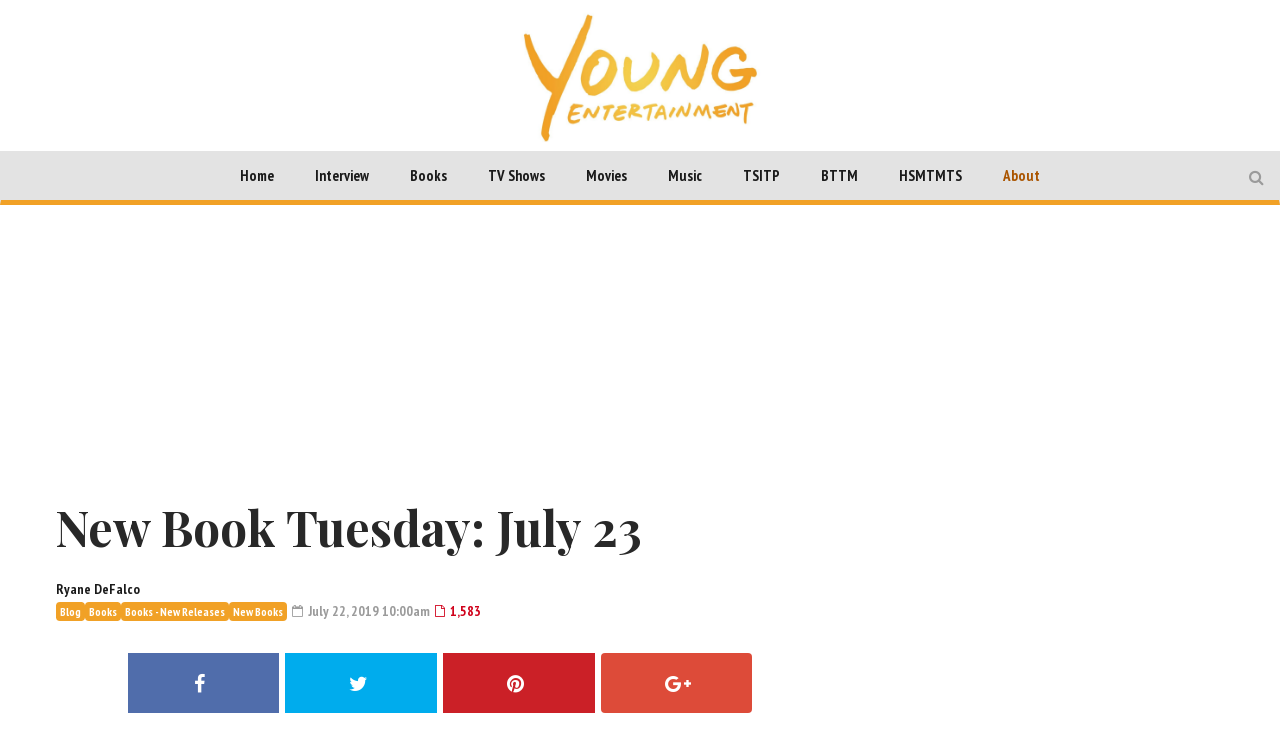

--- FILE ---
content_type: text/html; charset=UTF-8
request_url: https://youngentertainmentmag.com/new-book-tuesday-july-23/
body_size: 18749
content:

<!DOCTYPE html>
<head>
	<meta charset="UTF-8">
	<meta name="description" content="WATCH.LISTEN.READ">
	<meta name="viewport" content="width=device-width, initial-scale=1">
	
	<title>New Book Tuesday: July 23 - Young Entertainment</title>
	<link rel="profile" href="http://gmpg.org/xfn/11">
	<link rel="pingback" href="https://youngentertainmentmag.com/xmlrpc.php">

	
		<link rel="shortcut icon" href="https://youngentertainmentmag.com/wp-content/uploads/2016/07/YE_transparent-favicon.png" />
		<link rel="apple-touch-icon-precomposed" href="https://youngentertainmentmag.com/wp-content/themes/magzilla/images/retina-favicon.png" />
	
	<link rel="manifest" href="https://youngentertainmentmag.com/manifest.json">

	<script async src="https://www.googletagmanager.com/gtag/js?id=UA-113495955-1"></script>
	<script async src="//pagead2.googlesyndication.com/pagead/js/adsbygoogle.js"></script>
<!--
	<script>
	var pubid = "2017";
	var firstname = "";
	var email = "";
	document.cookie = "pepubid=" + pubid;
	document.cookie = "pefirstname=" + firstname;
	document.cookie = "peemail=" + email;
	</script>
	<script src="https://cdnjs.cloudflare.com/ajax/libs/crypto-js/3.1.2/rollups/md5.js"></script>
	<script src="//www.peinvoke.com/pe/pushads.js"></script>
-->
	
<!-- This site is optimized with the Yoast SEO plugin v3.7.1 - https://yoast.com/wordpress/plugins/seo/ -->
<link rel="canonical" href="https://youngentertainmentmag.com/new-book-tuesday-july-23/" />
<meta property="og:locale" content="en_US" />
<meta property="og:type" content="article" />
<meta property="og:title" content="New Book Tuesday: July 23 - Young Entertainment" />
<meta property="og:description" content="Here are the new books coming out for New Book Tuesday. Which are you planning to read? Tell us in the comments section below. Click on the book if you’d like to purchase or learn more about it. Danielle Stinson&#8217;s Before I Disappear is an action-packed YA novel where a young woman has to find &hellip;" />
<meta property="og:url" content="https://youngentertainmentmag.com/new-book-tuesday-july-23/" />
<meta property="og:site_name" content="Young Entertainment" />
<meta property="article:publisher" content="https://www.facebook.com/YoungEntertainmentMag" />
<meta property="article:tag" content="Books" />
<meta property="article:tag" content="new book tuesday" />
<meta property="article:tag" content="new books" />
<meta property="article:tag" content="new YA books" />
<meta property="article:tag" content="ya books" />
<meta property="article:tag" content="ya novels" />
<meta property="article:section" content="Blog" />
<meta property="article:published_time" content="2019-07-22T10:00:07-05:00" />
<meta property="article:modified_time" content="2019-07-23T10:58:05-05:00" />
<meta property="og:updated_time" content="2019-07-23T10:58:05-05:00" />
<meta property="fb:admins" content="Moocto26" />
<meta property="og:image" content="https://youngentertainmentmag.com/wp-content/uploads/2019/07/Screen-Shot-2019-07-21-at-10.29.10-PM.png" />
<meta property="og:image:width" content="548" />
<meta property="og:image:height" content="391" />
<meta name="twitter:card" content="summary" />
<meta name="twitter:description" content="Here are the new books coming out for New Book Tuesday. Which are you planning to read? Tell us in the comments section below. Click on the book if you’d like to purchase or learn more about it. Danielle Stinson&#8217;s Before I Disappear is an action-packed YA novel where a young woman has to find [&hellip;]" />
<meta name="twitter:title" content="New Book Tuesday: July 23 - Young Entertainment" />
<meta name="twitter:site" content="@YoungEntmag" />
<meta name="twitter:image" content="https://youngentertainmentmag.com/wp-content/uploads/2019/07/Screen-Shot-2019-07-21-at-10.29.10-PM.png" />
<meta name="twitter:creator" content="@YoungEntmag" />
<!-- / Yoast SEO plugin. -->

<link rel='dns-prefetch' href='//fonts.googleapis.com' />
<link rel="alternate" type="application/rss+xml" title="Young Entertainment &raquo; Feed" href="https://youngentertainmentmag.com/feed/" />
<link rel="alternate" type="application/rss+xml" title="Young Entertainment &raquo; Comments Feed" href="https://youngentertainmentmag.com/comments/feed/" />
<link rel='stylesheet' id='wp-polls-css'  href='https://youngentertainmentmag.com/wp-content/plugins/wp-polls/polls-css.css?ver=2.73.2' type='text/css' media='all' />
<style id='wp-polls-inline-css' type='text/css'>
.wp-polls .pollbar {
	margin: 1px;
	font-size: 6px;
	line-height: 8px;
	height: 8px;
	background-image: url('https://youngentertainmentmag.com/wp-content/plugins/wp-polls/images/default/pollbg.gif');
	border: 1px solid #c8c8c8;
}

</style>
<link rel='stylesheet' id='fave-bootstrap.min-css'  href='https://youngentertainmentmag.com/wp-content/themes/magzilla/css/bootstrap.min.css?ver=4.7.5' type='text/css' media='all' />
<link rel='stylesheet' id='fave-bootstrap-theme.min-css'  href='https://youngentertainmentmag.com/wp-content/themes/magzilla/css/bootstrap-theme.min.css?ver=4.7.5' type='text/css' media='all' />
<link rel='stylesheet' id='fave-font-awesome.min-css'  href='https://youngentertainmentmag.com/wp-content/themes/magzilla/css/font-awesome.min.css?ver=4.5.0' type='text/css' media='all' />
<link rel='stylesheet' id='fave-jquery.jscrollpane-css'  href='https://youngentertainmentmag.com/wp-content/themes/magzilla/css/jquery.jscrollpane.css?ver=4.7.5' type='text/css' media='all' />
<link rel='stylesheet' id='fave-owl.carousel.all.min-css'  href='https://youngentertainmentmag.com/wp-content/themes/magzilla/css/owl.carousel.all.min.css?ver=2.0.0' type='text/css' media='all' />
<link rel='stylesheet' id='fave-magnific-popup-css'  href='https://youngentertainmentmag.com/wp-content/themes/magzilla/css/magnific-popup.css?ver=1.0.0' type='text/css' media='all' />
<link rel='stylesheet' id='fave-main-css'  href='https://youngentertainmentmag.com/wp-content/themes/magzilla/css/main.css?ver=4.7.5' type='text/css' media='all' />
<link rel='stylesheet' id='fave-options-css'  href='https://youngentertainmentmag.com/wp-content/themes/magzilla/css/options.css?ver=4.7.5' type='text/css' media='all' />
<link rel='stylesheet' id='style-css'  href='https://youngentertainmentmag.com/wp-content/themes/magzilla/style.css?ver=1' type='text/css' media='all' />
<link rel='stylesheet' id='dhvc-form-css'  href='https://youngentertainmentmag.com/wp-content/plugins/dhvc-form/assets/css/style.min.css?ver=2.2.3' type='text/css' media='all' />
<link rel='stylesheet' id='google-fonts-css'  href='https://fonts.googleapis.com/css?family=Lato%3A400%2C700%7CPlayfair+Display%3A400%2C700%7CPlayfair+Display%3A400%2C700%7CPT+Sans+Narrow%3A400%2C700%7CPT+Sans+Narrow%3A400%2C700%7CPT+Sans+Narrow%3A400%2C700%7CPlayfair+Display%3A400%2C700%7CLato%3A400%2C700%7CPT+Sans+Narrow%3A400%2C700%7CPlayfair+Display%3A400%2C700%7CPT+Sans+Narrow%3A400%2C700%7CPT+Sans+Narrow%3A400%2C700%7CPlayfair+Display%3A400%2C700%7CPT+Serif%3A400%2C700+rel%3D%27stylesheet%27+type%3D%27text%2Fcss&#038;ver=4.7.5' type='text/css' media='all' />
<link rel='stylesheet' id='the-grid-css'  href='https://youngentertainmentmag.com/wp-content/plugins/the-grid/frontend/assets/css/the-grid.min.css?ver=2.3.0' type='text/css' media='all' />
<style id='the-grid-inline-css' type='text/css'>
.tolb-holder{background:rgba(0,0,0,0.8)}.tolb-holder .tolb-close,.tolb-holder .tolb-title,.tolb-holder .tolb-counter,.tolb-holder .tolb-next i,.tolb-holder .tolb-prev i{color:#ffffff}.tolb-holder .tolb-load{border-color:rgba(255,255,255,0.2);border-left:3px solid #ffffff}
.to-heart-icon,.to-heart-icon svg,.to-post-like,.to-post-like .to-like-count{position:relative;display:inline-block}.to-post-like{width:auto;cursor:pointer;font-weight:400}.to-heart-icon{float:left;margin:0 4px 0 0}.to-heart-icon svg{overflow:visible;width:15px;height:14px}.to-heart-icon g{-webkit-transform:scale(1);transform:scale(1)}.to-heart-icon path{-webkit-transform:scale(1);transform:scale(1);transition:fill .4s ease,stroke .4s ease}.no-liked .to-heart-icon path{fill:#999;stroke:#999}.empty-heart .to-heart-icon path{fill:transparent!important;stroke:#999}.liked .to-heart-icon path,.to-heart-icon svg:hover path{fill:#ff6863!important;stroke:#ff6863!important}@keyframes heartBeat{0%{transform:scale(1)}20%{transform:scale(.8)}30%{transform:scale(.95)}45%{transform:scale(.75)}50%{transform:scale(.85)}100%{transform:scale(.9)}}@-webkit-keyframes heartBeat{0%,100%,50%{-webkit-transform:scale(1)}20%{-webkit-transform:scale(.8)}30%{-webkit-transform:scale(.95)}45%{-webkit-transform:scale(.75)}}.heart-pulse g{-webkit-animation-name:heartBeat;animation-name:heartBeat;-webkit-animation-duration:1s;animation-duration:1s;-webkit-animation-iteration-count:infinite;animation-iteration-count:infinite;-webkit-transform-origin:50% 50%;transform-origin:50% 50%}.to-post-like a{color:inherit!important;fill:inherit!important;stroke:inherit!important}
</style>
<script type='text/javascript' src='https://youngentertainmentmag.com/wp-includes/js/jquery/jquery.js?ver=1.12.4'></script>
<script type='text/javascript' src='https://youngentertainmentmag.com/wp-includes/js/jquery/jquery-migrate.min.js?ver=1.4.1'></script>
<link rel='https://api.w.org/' href='https://youngentertainmentmag.com/wp-json/' />
<link rel="EditURI" type="application/rsd+xml" title="RSD" href="https://youngentertainmentmag.com/xmlrpc.php?rsd" />
<link rel="wlwmanifest" type="application/wlwmanifest+xml" href="https://youngentertainmentmag.com/wp-includes/wlwmanifest.xml" /> 
<meta name="generator" content="WordPress 4.7.5" />
<link rel='shortlink' href='https://youngentertainmentmag.com/?p=29203' />
<link rel="alternate" type="application/json+oembed" href="https://youngentertainmentmag.com/wp-json/oembed/1.0/embed?url=https%3A%2F%2Fyoungentertainmentmag.com%2Fnew-book-tuesday-july-23%2F" />
<link rel="alternate" type="text/xml+oembed" href="https://youngentertainmentmag.com/wp-json/oembed/1.0/embed?url=https%3A%2F%2Fyoungentertainmentmag.com%2Fnew-book-tuesday-july-23%2F&#038;format=xml" />
<script type='text/javascript' data-cfasync='false'>var _mmunch = {'front': false, 'page': false, 'post': false, 'category': false, 'author': false, 'search': false, 'attachment': false, 'tag': false};_mmunch['post'] = true; _mmunch['postData'] = {"ID":29203,"post_name":"new-book-tuesday-july-23","post_title":"New Book Tuesday: July 23","post_type":"post","post_author":"4880","post_status":"publish"}; _mmunch['postCategories'] = [{"term_id":7,"name":"Blog","slug":"blog","term_group":0,"term_taxonomy_id":7,"taxonomy":"category","description":"","parent":0,"count":2912,"filter":"raw","cat_ID":7,"category_count":2912,"category_description":"","cat_name":"Blog","category_nicename":"blog","category_parent":0},{"term_id":2,"name":"Books","slug":"young-adult-books","term_group":0,"term_taxonomy_id":2,"taxonomy":"category","description":"","parent":0,"count":1110,"filter":"raw","cat_ID":2,"category_count":1110,"category_description":"","cat_name":"Books","category_nicename":"young-adult-books","category_parent":0},{"term_id":439,"name":"Books - New Releases","slug":"books-new-releases","term_group":0,"term_taxonomy_id":439,"taxonomy":"category","description":"","parent":0,"count":294,"filter":"raw","cat_ID":439,"category_count":294,"category_description":"","cat_name":"Books - New Releases","category_nicename":"books-new-releases","category_parent":0},{"term_id":162,"name":"New Books","slug":"new-books","term_group":0,"term_taxonomy_id":162,"taxonomy":"category","description":"","parent":0,"count":252,"filter":"raw","cat_ID":162,"category_count":252,"category_description":"","cat_name":"New Books","category_nicename":"new-books","category_parent":0}]; _mmunch['postTags'] = [{"term_id":342,"name":"Books","slug":"books","term_group":0,"term_taxonomy_id":342,"taxonomy":"post_tag","description":"","parent":0,"count":235,"filter":"raw"},{"term_id":518,"name":"new book tuesday","slug":"new-book-tuesday","term_group":0,"term_taxonomy_id":518,"taxonomy":"post_tag","description":"","parent":0,"count":348,"filter":"raw"},{"term_id":50,"name":"new books","slug":"new-books","term_group":0,"term_taxonomy_id":50,"taxonomy":"post_tag","description":"","parent":0,"count":370,"filter":"raw"},{"term_id":215,"name":"new YA books","slug":"new-ya-books","term_group":0,"term_taxonomy_id":215,"taxonomy":"post_tag","description":"","parent":0,"count":326,"filter":"raw"},{"term_id":70,"name":"ya books","slug":"ya-books","term_group":0,"term_taxonomy_id":70,"taxonomy":"post_tag","description":"","parent":0,"count":392,"filter":"raw"},{"term_id":71,"name":"ya novels","slug":"ya-novels","term_group":0,"term_taxonomy_id":71,"taxonomy":"post_tag","description":"","parent":0,"count":377,"filter":"raw"}]; _mmunch['postAuthor'] = {"name":"Ryane DeFalco","ID":4880};</script><script data-cfasync="false" src="//a.mailmunch.co/app/v1/site.js" id="mailmunch-script" data-plugin="mailmunch" data-mailmunch-site-id="629883" async></script><script type="text/javascript">

</script>

	<style type="text/css">

		/********************** Body **********************/
		
		
		body,
		.calendar caption,
		.calendar,
		.value-number,
		.value-text,
		.progress-bar,
		.form-control,
		.mag-info,
		.post-tags a,
		.btn,
		.wpcf7-submit {
			font-family: "PT Serif", serif;
		}


		
		body {
			font-size: 16px;
			line-height: 22px;
			color: #282828;
			background-color: #ffffff;
		    font-weight: 500;
		    font-style: normal;
		    letter-spacing: 0px;
		    text-transform: none;
		}
		@media (max-width: 480px) {
			body {
				font-size: 14px;
				line-height: 24px;
				color: #282828;
				background-color: #ffffff;
			}
			.continue-reading {
				font-size: 12px;
			}
		}

		#bbpress-forums, 
		#bbpress-forums ul.bbp-lead-topic, 
		#bbpress-forums ul.bbp-topics, 
		#bbpress-forums ul.bbp-forums, 
		#bbpress-forums ul.bbp-replies, 
		#bbpress-forums ul.bbp-search-results {
			font-size: 16px;
			line-height: 22px;
			color: #282828;
		    font-weight: 500;
		    font-style: normal;
		    letter-spacing: 0px;
		    text-transform: none;
		}
		
		.comment-entry {
			font-size: 16px;
			line-height: 22px;
			color: #282828;
		    font-weight: 500;
		    font-style: normal;
		    letter-spacing: 0px;
		    text-transform: none;
		}
		/****************************************** Titles and headings *************************************/
		
		
		.widget .post-title.module-small-title,
		.widget .post-title.module-big-title,
		.widget .post-title,
		.archive .post-title,
		.archive .post-title.module-big-title, 
		.archive .post-title.module-small-title,
		.overlay,
		.wp-caption .image-credits,
		.score-label,
		.widget_tags a,
		select,
		.table > thead > tr > th,
		.widget-social-profiles,
		.modal-title,
		.modal,
		.post-navigation a,
		.comment-author,
		.comment-date,
		.reply,
		.slider-label,
		.post-gallery,
		.wp-caption-text,
		.progress-title,
		.widget-tabs .nav > li > a,
		.video-gallery-top,
		.video-gallery,
		.breadcrumb,
		.page-title,
		.sitemap h2,
		.magazilla-main-nav .post-title.module-small-title {
			font-family: "Playfair Display", sans-serif;
		}
		.archive .post-title {
			font-size: 16px;
			line-height: 24px;
			font-weight: 500;
			font-style: normal;
		    letter-spacing: 0px;
			text-transform: none; 
		}
		.search-results .page-title,
		.search-result-posts .post-title,
		.archive .page-title {
			font-size: 8px;
			line-height: 16px;
		}
		
		/* ******************************************************** */
		/* Site Layout
		/* ******************************************************** */

		
		
		
		@media (min-width: 1200px) {

			.container {
				max-width: 1200px;
				width: auto;
			}

			.boxed-layout .external-wrap {
				max-width: 1230px;
			}
		}

		

		/* *********************************************************
		/* Logo Settings
		/* *********************************************************/

				.logo-wrap, .header-7 .logo-wrap {
		;
		;
		}

		.mag-info {
			color: #141414		}

		.header-1,
		.header-2,
		.header-3,
		.header-4,
		.header-6 {
		    background-color: #ffffff;
		}


		/* ******************************************************** */
		/* Primary Nav
		/* ******************************************************** */
		
				.magazilla-main-nav,
		.mobile-menu,
		.header-5,
		.header-7 {
			font-family: "PT Sans Narrow", sans-serif;
		}
				.magazilla-main-nav .nav > li > a,
		.mobile-menu .nav > li > a,
		.header-5 > li > a,
		.header-7 > li > a {
			font-size: 15px;
			/*background-color: #fff;*/
		    font-style: normal;
		    letter-spacing: 0px;
		    text-transform: none;
		}

		[class*="navbar-header-"] .nav > li > a {
			line-height: 20px;
			font-weight: 700;
		}

		/* ******************************************************** */
		/* Secondary Nav
		/* ******************************************************** */
		
		
		.magazilla-top-nav {
			font-family: "PT Sans Narrow", sans-serif;
		}

				.magazilla-top-nav .navbar-nav > li > a {
			font-size: 14px;
			font-style: normal;
		    letter-spacing: 0px;
		    text-transform: none;
		    color: #000000;
			line-height: 20px;
			font-weight: 500;
		}
		.magazilla-top-nav { /* external wrap */
			background-color: #f7f7f7;
			border-top: none;
			border-right: none;
			border-bottom: 1px solid #D1D1D1;
			border-left: none;
		}
		.magazilla-top-nav .top-menu {
			background-color: #f7f7f7;
			border-top: none;
			border-right: none;
			border-left: none;
			border-bottom: none;
		}
		.magazilla-top-nav .navbar-nav .post-author-social-links a:hover,
		.magazilla-top-nav .navbar-nav .post-author-social-links  a,
		.magazilla-top-nav .navbar-nav .post-author-social-links:hover  a { 
			color: #000000; 
		}
		/* ******************************************************** */
		/* Header 5
		/* ******************************************************** */
		.header-5,
		.header-7 {
			background-color: #ffffff;
		}
		.header-5 .navbar-nav > li > a,
		.header-7 .navbar-nav > li > a {
			color: #000000;
			font-size: 14px;
    		text-transform: uppercase;
		}

		/* ******************************************************** */
		/* Main Menu
		/* ******************************************************** */
		.magazilla-main-nav .nav > ul > li > a,
		.mobile-menu .nav > ul > li > a,
		.header-5 > ul > li > a,
		.header-7 > ul > li > a {
		    background-color: #ffffff;
		    color: #000000;
		}

		[class*="navbar-header-"] {
		    border-bottom-color: #dd3333;
		}
		

		/* ******************************************************** */
		/* Mobile Menu
		/* ******************************************************** */
		.mobile-menu .navbar-header {
			background-color: #fff;
			border-bottom: 1px solid #eeee22;
		}
		.mobile-menu .mobile-menu-btn, .mobile-menu .mobile-search-btn {
			color: #000000;
		}

		/* ******************************************************** */
		/* Footer
		/* ******************************************************** */
		.footer {
			background-color: #f1a126;
		}
		.footer,
		.footer .widget .post-author-for-archive .post-meta li,
		.footer .widget-body,
		.footer .widget-title,
		.footer .post-author i,
		.footer .post-date a {
			color: #000000;
		}
		.footer .widget .post-author-social-links a,
		.footer .post-title a,
		.footer .post-author a,
		.footer .widget a,
		.footer .widget li:before {
			color: #ffffff;
		}
		.footer .widget-title {
			border-bottom: 1px solid rgba(255,255,255, .2);
		}
		.bottom-footer {
			background-color: #000000;
			color: #ffffff;
		}


		
		
		h1.favethemes_text_logo,
		.mobile-menu .navbar-brand {
			font-family: "Playfair Display";
		}

		
		h1.favethemes_text_logo,
		.mobile-menu .navbar-brand {
			font-size: 36px;
			line-height: 36px;
			font-weight: 700;
			font-style: normal;
		    letter-spacing: 0px;
		    text-transform: none;
			color: #000000;
		}
		.mobile-menu .navbar-brand {
			font-size: 22px;
			line-height: 22px;
			letter-spacing: -10px;
		}
		h1.favethemes_text_logo a {
			color: #000000;
		}


		/* ******************************************************** */
		/* Modules Titles
		/* ******************************************************** */
		
				.post-title.module-big-title,
		.post-title.module-small-title,
		.gallery-title-big,
		.gallery-title-small {
			font-family: "Playfair Display";
		}
		
		
				.module-category,
		.module-top-topics {
			font-family: "Lato";
			font-size: 13px;
			line-height: 13px;
			font-weight: 700;
			font-style: normal;
		    letter-spacing: 0px;
		    text-transform: none;
		}
		
		/* Options for SMALL titles */
		.module-4-three-cols .module-big-title,
		.module-5-three-cols .module-big-title,
		.fave-post-set-layout .module-small-title,
		.post .module-small-title,
		.module-small-title,
		.gallery-title-small,
		.slide .gallery-title-small,
		/*.thumb .gallery-title-small,*/
		.thumb.big-thumb .gallery-title-small{
			font-size: 18px;
			line-height: 28px;
			margin: 0 0 10px;
			font-weight: 700;
			font-style: normal;
		    letter-spacing: 0px;
		    text-transform: none;
		}
		@media (max-width: 1199px) and (min-width: 992px) {
			.thumb.big-thumb .gallery-title-small,
			.gallery-4 .thumb .gallery-title-small {			
				font-size: 14px;;
				line-height: 22px;
				margin: 0;
			}
		}
		@media (max-width: 991px){ 
			.thumb.big-thumb .gallery-title-small,
			.gallery-4 .thumb .gallery-title-small  {
				font-size: 12px;
				line-height: 20px;
			}
		}
		.gallery-title-small.title-cols-4 {
			font-size: 14px;
			line-height: 24px;
			margin: 0 0 10px;
			font-weight: 700;
			font-style: normal;
		    letter-spacing: 0px;
		    text-transform: none;
		}
		/* Options for BIG titles */
		.banner-slide .gallery-title-big,
		.wpb_wrapper .module-big-title,
		.module-big-title,
		.sitemap h2 {
			font-size: 24px;
			line-height: 38px;
			margin: 0 0 10px;
			font-weight: 700;

			font-style: normal;
		    letter-spacing: 0px;
		    text-transform: none;
		}
		@media (min-width: 992px) and (max-width: 1199px) {
			.banner-slide .gallery-title-big,
			.wpb_wrapper .module-big-title,
			.module-big-title {
				font-size: 18px;
				line-height: 34px;
			}
			.post .module-small-title, 
			.module-small-title {
				font-size: 16px;
				line-height: 26px;
			}
		}
		@media (max-width: 991px) {
			.banner-slide .gallery-title-big,
			.wpb_wrapper .module-big-title,
			.module-big-title,
			.archive .post-title {
				font-size: 18px;
				line-height: 30px;
				margin: 20px 0 10px;
			}
			.post .module-small-title, 
			.module-small-title {
				font-size: 14px;
				line-height: 22px;
				margin: 0 0 10px;
			}
		}
		@media (max-width: 767px) {
			.banner-slide .gallery-title-big,
			.wpb_wrapper .module-big-title,
			.module-big-title,
			.archive .post-title {
				font-size: 14px;
				line-height: 26px;
				margin: 20px 0 10px;
			}
			.post .module-small-title, 
			.module-small-title {
				font-size: 12px;
				line-height: 20px;
				margin: 0 0 10px;
			}
		}
		
		
		.widget .widget-body .module-small-title {
			font-size: 14px;
			line-height: 22px;
			margin: 0 0 10px;
			font-weight: 700;
			font-style: normal;
		    letter-spacing: 0px;
		    text-transform: none;
		}
		.widget .widget-body .module-big-title {
			font-size: 20px;
			line-height: 34px;
			margin: 0 0 10px;
			font-weight: 700;

			font-style: normal;
		    letter-spacing: 0px;
		    text-transform: none;
		}
		@media (min-width: 768px) and (max-width: 991px) {
			.widget .widget-body .module-big-title {
				font-size: 18px;
				line-height: 30px;
				margin: 0 0 10px;
			}
		}




		
		.thumb .gallery-title-small {
			font-size: 16px;;
			line-height: 26px;
			margin: 0 0 10px;
			font-weight: 700;
			font-style: normal;
	    	letter-spacing: 0px;
	    	text-transform: none;
		}
		@media (min-width: 768px) and (max-width: 991px) { 
			.thumb .gallery-title-small {
				font-size: 14px;;
				line-height: 22px;
				margin: 0;
			}
		}
		@media (max-width: 991px) {
			.thumb .gallery-title-small,
			.thumb.small-thumb .gallery-title-small {
				font-size: 12px;;
				line-height: 20px;
				margin: 0;
			}
		}
		
		
		/* Options for BIG titles on mobile */
		/* IMPORTANT: MUST have same option on small at line #237 */
		@media (min-width: 768px) and (max-width: 979px) {
			.module-5-two-cols .module-big-title,
			.module-4-two-cols .module-big-title,
			.module-8-two-cols .gallery-title-small {
				font-size: 14px;
				line-height: 28px;
				margin: 0 0 10px;
				font-weight: 700;
				font-style: normal;
		    	letter-spacing: 0px;
		    	text-transform: none;
			}
			.gallery-title-small,
			.slide .gallery-title-small {
				font-size: 12px;;
				line-height: 22px;
				margin: 0 0 10px;
				font-weight: 700;
				font-style: normal;
		    	letter-spacing: 0px;
		    	text-transform: none;
			}
		}
		/* IMPORTANT: MUST have same option on small at line #237 */
		@media (max-width: 767px) {
			.module-small-title {
				font-size: 16px;;
				line-height: 26px;
				margin: 0 0 10px;
				font-weight: 700;
				font-style: normal;
		    	letter-spacing: 0px;
		    	text-transform: none;
			}
		}
		@media (max-width: 480px) {
			.module-big-title,
			.module-1 .module-big-title,
			.module-2 .module-big-title,
			.module-6 .module-big-title,
			.module-4-two-cols .module-big-title,
			.module-5-two-cols .module-big-title,
			.widget .widget-body .module-big-title {
				font-size: 18px;;
				line-height: 28px;
				margin: 0 0 10px;
				font-weight: 700;
				font-style: normal;
		    	letter-spacing: 0px;
		    	text-transform: none;
			}
			.module-small-title {
				font-size: 16px;;
				line-height: 26px;
				margin: 0 0 10px;
				font-weight: 700;
				font-style: normal;
		    	letter-spacing: 0px;
		    	text-transform: none;
			}
			.gallery-title-small,
			.slide .gallery-title-small {
				font-size: 12px;;
				line-height: 22px;
				margin: 0 0 10px;
				font-weight: 700;
				font-style: normal;
		    	letter-spacing: 0px;
		    	text-transform: none;
			}
			.widget .widget-body .module-small-title {
				font-size: 12px;
				line-height: 20px;
				margin: 0 0 10px;
				font-weight: 700;
				font-style: normal;
		    	letter-spacing: 0px;
		    	text-transform: none;
			}
		}

		/* ******************************************************** */
		/* Widgets Titles
		/* ******************************************************** */
		
				.module-top,
		.widget-title,
		.wpb_wrapper .widget-title,
		.widget-tabs .nav > li > a,
		.widget-social-profiles .social-count,
		.widget-social-profiles .social-text,
		.widget-social-profiles .social-button a {
			font-family: "PT Sans Narrow";
		}

		
		.widget-top {
			text-align: left;
		}

		.widget-title,
		.wpb_wrapper .widget-title,
		.widget-tabs .nav > li > a {
			font-size: 14px;
			line-height: 16px;
			font-weight: 700;

			font-style: normal;
	    	letter-spacing: 0px;
	    	text-transform: none;
		}

		/* ******************************************************** */
		/* Breadcrumb
		/* ******************************************************** */
		
		
		.breadcrumb {
			font-family: "Lato";
		}

		
		.breadcrumb {
			font-size: 13px;
			line-height: 13px;
			font-weight: 500;
			font-style: normal;
	    	letter-spacing: 0px;
	    	text-transform: none;
		}

		/* ******************************************************** */
		/* Single Post Title
		/* ******************************************************** */
		
		
		.entry-title {
			font-family: "Playfair Display";
		}

		
		.entry-title,
		.page-title {
			font-size: 48px;
			line-height: 56px;
			font-weight: 700;
			font-style: normal;
	    	letter-spacing: 0px;
	    	text-transform: none;
		}
		@media (min-width: 768px) and (max-width: 991px) {
			.entry-title,
			.page-title,
			.full-screen-cover .entry-title,
			.wide-cover .entry-title {
				font-size: 32px;
				line-height: 40px;
			}
		}
		@media (max-width: 767px) {
			.entry-title,
			.page-title,
			.full-screen-cover .entry-title,
			.wide-cover .entry-title  {
				font-size: 28px;
				line-height: 36px;
			}
		}
		@media (max-width: 480px) {
			.entry-title,
			.page-title,
			.full-screen-cover .entry-title,
			.wide-cover .entry-title  {
				font-size: 24px;
				line-height: 32px;
			}
		}
		/* ******************************************************** */
		/* Posts Meta
		/* ******************************************************** */
		
		
		.post-meta,
		.post-author,
		.post-meta .post-category a,
		.comment-author,
		.comment-date,
		.comment-reply-link {
			font-family: "PT Sans Narrow";
		}

		
		.post-meta li,
		.widget-body .post-meta li,
		.post-author,
		.widget .post-author-for-archive .post-author {
			font-size: 14px;
			line-height: 22px;
			font-weight: 700;
			font-style: normal;
	    	letter-spacing: 0px;
	    	text-transform: none;
		}
		@media (min-width: 768px) and (max-width: 991px) {
			.post-meta li,
			.widget-body .post-meta li,
			.post-author,
			.widget .post-author-for-archive .post-author {
				font-size: 12px;
				line-height: 18px;
			}
		}
		.post-meta i.fa-calendar-o,
		.post-meta i.fa-file-o {
			font-size: 12px;
			top: -1px;
			position: relative;
			margin-right: 2px;
		}

		@media (max-width: 480px) {
			.post-meta li,
			.widget-body .post-meta li,
			.post-author {
				font-size: 12px;
				line-height: 20px;
				font-weight: 700;
				font-style: normal;
		    	letter-spacing: 0px;
		    	text-transform: none;
			}
		}

		/* ******************************************************** */
		/* Single Post Meta
		/* ******************************************************** */
		
		
		.single-post .entry-header .post-meta,
		.single-post .entry-header .post-author,
		.single-post .entry-header .post-meta .post-category a {
			font-family: "PT Sans Narrow";
		}

		
		.single-post .entry-header .post-meta,
		.single-post .entry-header .post-author {
			font-size: 14px;
			line-height: 22px;
			font-weight: 700;
			font-style: normal;
	    	letter-spacing: 0px;
	    	text-transform: none;
		}

		/* ******************************************************** */
		/* Single Post Sections Titles
		/* ******************************************************** */
		
		
		.post-tags .module-title,
		.post-about-the-author .module-title,
		.related-post .module-title,
		.comment-respond .module-title,
		.post-comments .module-title {
			font-family: "PT Sans Narrow";
		}

		
		.post-tags .module-title,
		.post-about-the-author .module-title,
		.related-post .module-title,
		.comment-respond .module-title,
		.post-comments .module-title {
			font-size: 14px;
			line-height: 16px;
			font-weight: 700;
			font-style: normal;
	    	letter-spacing: 0px;
	    	text-transform: none;
		}
		/* ******************************************************** */
		/* Headings
		/* ******************************************************** */
		
				.entry-content h1,
		.entry-content h2,
		.entry-content h3,
		.entry-content h4,
		.entry-content h5,
		.entry-content h6 {
			font-family: "Playfair Display";
		}
		
		.entry-content h1 {
			font-size: 40px;
			line-height: 48px;
			font-weight: 500;
		}
		.entry-content h2 {
			font-size: 32px;
			line-height: 40px;
			font-weight: 500;
		}
		.entry-content h3 {
			font-size: 24px;
			line-height: 32px;
			font-weight: 500;
		}
		.entry-content h4 {
			font-size: 20px;
			line-height: 28px;
			font-weight: 500;
		}
		.entry-content h5 {
			font-size: 18px;
			line-height: 26px;
			font-weight: 700;
		}
		.entry-content h6 {
			font-size: 16px;
			line-height: 24px;
			font-weight: 700;
		}


		@media (max-width: 767px) {
			.entry-content h1,
			.entry-content h1 {
				font-size: 24px;
				line-height: 32px;
			}
			.entry-content h2,
			.entry-content h1 {
				font-size: 20px;
				line-height: 28px;
			}
			.entry-content h3,
			.entry-content h1 {
				font-size: 16px;
				line-height: 24px;
			}
			.entry-content h4,
			.entry-content h1 {
				font-size: 16px;
				line-height: 24px;
			}
			.entry-content h5,
			.entry-content h1 {
				font-size: 16px;
				line-height: 24px;
			}
			.entry-content h6,
			.entry-content h1 {
				font-size: 16px;
				line-height: 24px;
			}
		}


		/* ******************************************************** */
		/* Colors
		/* ******************************************************** */
						a,
		a:hover,
		.post-total-comments a,
		.thumb-content .post-meta .post-total-comments a,
		.calendar caption,
		.navbar-inverse .navbar-nav > li > a:hover,
		.navbar-inverse .navbar-nav > .open > a,
		.navbar-inverse .navbar-nav > .open > a:focus,
		.navbar-inverse .navbar-nav > .open > a:hover,
		.navbar-inverse .navbar-nav > li.dropdown:hover > a,
		.btn-link,
		.post-pagination .pagination .active a,
		.post-pagination .pagination a:hover,
		.reply,
		.post-review p,
		.post-review h4,
		.progress-bar,
		.progress-title,
		.widget-tabs .nav > li.active > a,
		.icon_rollover_color,
		.componentWrapper .qualityOver,
		ul li a:hover,
		.megamenu-links-4-cols > li > ul > li > a:hover,
		.megamenu-links-3-cols > li > ul > li > a:hover,
		.magazilla-top-nav-dark .navbar-nav > li:hover > a,
		.magazilla-top-nav-light .navbar-nav > li > a:hover,
		.dropdown-menu > li > a:hover,
		.footer .widget .post-author-social-links a:hover,
		.footer .post-title a:hover,
		.footer .post-author a:hover,
		.gallery-title-small a:hover,
		.header-5 .menu-tab-nav > li.tab-link.active > a,
		.header-7 .menu-tab-nav > li.tab-link.active > a {
			color: #f1a126;
		}

		.btn-theme,
		.post-category a,
		.module-category a,
		.header-5 .navbar-nav > li > a:hover, 
		.header-5 .navbar-nav > li > a:focus,
		.header-7 .navbar-nav > li > a:hover, 
		.header-7 .navbar-nav > li > a:focus,
		.feedburner-subscribe,
		.wpcf7-submit,
		.banner-slide .owl-theme .owl-controls .owl-nav div:hover {
			background-color: #f1a126;
		}

		.btn-theme:hover {
			background-color: rgba( 241, 161, 38, .75);
		}
		.post-review {
			background-color: rgba( 241, 161, 38, .1);
		}
		.module-title,
		.blockquote-left,
		.blockquote-right,
		.blockquote-center,
		.widget-title,
		.widget-tabs .nav-tabs > li.active > a,
		.widget-tabs .nav-tabs > li.active > a:focus,
		.widget-tabs .nav-tabs > li.active > a:hover {
			border-color: #f1a126;
		}

		.widget_archives ul li:before {
			border-color: transparent #f1a126;
		}

		[class*="navbar-header-"] .nav > li > a,
		.nav .open > a,
		.nav .open > a:focus,
		.nav .open > a:hover,
		.post-pagination .pagination .active {
			border-bottom-color: #f1a126;
		}

		.post-review-bars {
			border-top-color: #f1a126;
		}

		.score-label,
		.widget_tags a,
		.post-tags a,
		#today,
		.widget-instagramm-slider .owl-theme .owl-controls .owl-nav div,
		.navbar-inverse,
		[class*="navbar-header-"] .nav > li > a:hover,
		.owl-carousel-menu.owl-theme .owl-controls .owl-nav div,
		.nav .open > a,
		.review,
		.jspDrag,
		.grid-banner-slide .owl-theme .owl-controls .owl-nav div,
		.category-label a,
		.dropdown-menu .yamm-content .nav > li > a:hover {
			background-color: #f1a126;
		}

		.playlist-video.selected,
		.playlist-video:hover {
			border-left: 3px solid #f1a126;
		}

		.comment-body-author, .bypostauthor {
			background-color: rgba( 241, 161, 38, .05);

			border: 1px solid rgba( 241, 161, 38, .2);
		}
		#favethemes_mobile_nav>li {
			border-left: 3px solid #f1a126;
		}
		/* ******************************************************** */
		/* Sidebar
		/* ******************************************************** */
		.sidebar,
		.wpb_widgetised_column {
			background-color: ;
			border: 0px  solid #f9f9f9;
			padding-top: 0px;
			padding-bottom: 0px;
			padding-left: 0px;
			padding-right: 0px;
		}

		/* ******************************************************** */
		/* Categories and taxonomy colors
		/* ******************************************************** */
		/* ******************************************************** */
/* Custom CSS
/* ******************************************************** */
li.yam-custom > a {
    color: #a50 !important;
}
li.yam-custom > a:hover {
    color: #fff!important;
}
.defy_target {
    text-align: center;
}
.breadcrumb li.current {
    display: none;
}
.tg-grid-slider  {
    height: 400px;
}
.ga-block {
    margin: 5px auto;
    max-width: 728px;
}
.magzilla-main-wrap {
    margin-top: 0!important;
}
.magzilla-home-articlelist .archive {
    padding-top: 20px;
}
.single-post .entry-title {
    margin-top: 5px!important;
}
#custom-searchform {
    display: inline-block;
}
#custom-searchform .dd-search {
    float:left;
    border-radius:0;
    font-family: Arial,Helvetica,sans-serif;
}
#custom-searchform input {
    width: 200px;
    background-color: #f8f8f8;
    border-color: #6cf;
}
#custom-searchform button {
    background-color: #00c1cf;
    font-weight:bold;
}
#sidebar-menu {
    padding: 0;
    list-style: none;
}
#sidebar-menu li {
    display: block;
    height: 32px;
    line-height: 32px;
    font-size: 20px;
}
.widget_magzilla_social {
    text-align: center;
}
.widget_magzilla_social li {
    display: inline-block;
}
.widget_magzilla_social i.fa {
    border-radius: 8px;
}
.widget_magzilla_social i.fa.fa-snapchat-ghost {
    background-color: #ff0;
    border-color: #000;
    text-shadow: #000 1px 1px 0, #000 1px -1px 0,#000 -1px 1px 0,#000 -1px -1px 0;
}
.widget_magzilla_social a:hover i.fa.fa-snapchat-ghost {
    background-color: transparent;
    color: #ff0;
}
@media (max-width: 1199px) {
.widget_magzilla_social li > a > i.fa {
    width: 56px;
    height: 56px;
    line-height: 56px;
    font-size: 40px;
}
}
@media (min-width: 768px) and (max-width: 991px) {
.widget_magzilla_social li > a > i.fa {
    width: 40px;
    height: 40px;
    line-height: 40px;
    font-size: 24px;
}
}


.search-results .page-title,.search-result-posts .post-title,.archive .page-title {
    font-size: 0;
    line-height: 0;
}

/*Tag Cloud */
.module-body {
    text-align: center;
}
/* tag cloud end */


/* Bottom CTA */

button.button.dhvc-form-submit {
    opacity: inherit;
}

.footer .scriptlesssocialsharing, .footer .scriptlesssocialsharing-buttons, .footer .favethemes-content-ad-bottom {
    display: none!important;
}
.sidebar .scriptlesssocialsharing, .sidebar .scriptlesssocialsharing-buttons, .sidebar .favethemes-content-ad-bottom {
    display: none!important;
}

.footer .edit-link {
    margin-top: 0px !important;
}

.dhvc-form-message {
    padding: 0;
}

@media (min-width: 768px){
.dhvc-form-input {
width:100%!important;
}
}

button.button.dhvc-form-submit {
    width: 100%;
}


/*
button.button.dhvc-form-submit {
    padding: 0 30%;
}

@media (max-width: 1200px){
button.button.dhvc-form-submit {
    padding: 0 30%;
}
}

button.button.dhvc-form-submit {
    padding: 0 30%;
}
*/


.top-footer {
    padding-top: 0!important;
}

.dhvc-form-action.dhvc_form_submit_button.hp-button {
    text-align: center;
}

/* end Bottom CTA */

/*AccessPress Social Pro */

.apss-google-plus.apss-single-icon.apss-single-icon-small {
    display: none;
}

.apss-social-share-sidebar.apss-theme-1.clearfix.apss-sidebar-left {
    top: 74%;
}

.fa-facebook:before {
    padding-left: 2px;
    padding-right: 2px;
}

@media (min-width: 768px){
.apss-sticky-header-wrapper{
display:none !important;
}
}

.apss-sticky-header-wrapper{
background: rgba(227, 227, 227,0.8);
}

.apss-sticky-header-wrapper .apss-sticky-total-share-count {
    display: none !important;
}




span.apss-social-text {
    display: none !important;
}

.apss-sticky-header-wrapper .apss-sticky-social-shares-wrapper .apss-icon-block {
    border-radius: 0px;
    padding: 2px 10px;
}

.apss-sticky-header-wrapper .apss-sticky-header-close {
    border-radius: 0px;
}

/* end AccessPress PRo */

.header-4 .navbar-search {
  display: block!important;
}

.knws{
    display: none !important;
}








/* HP */

body.home.paged .magzilla-main-wrap, .magzilla-main-wrap {
    margin-bottom: 0px!important;
}

.vc_cta3_content-container{
    width: 68%!important;
    margin-left: auto!important;
    margin-right: auto!important;
}
.vc_general.vc_cta3 {
    padding: 10px 28px 15px!important;
}

/*.entry-content h2, .wpb_wrapper h2{
margin: 0 10px 0 10px !important;
    font-size: 16px!important;
    font-weight:600 !important;
} */
section.vc_cta3-container {
margin-bottom: 0 !important;
}

.wpb_button, .wpb_content_element, .wpb_row, ul.wpb_thumbnails-fluid>li {
    margin-bottom: 0px !important;
}
.vc_general.vc_cta3.vc_cta3-color-black.vc_cta3-style-flat {
    background-color: #000000;
}


.vc_general.vc_cta3.vc_cta3-style-flat.vc_cta3-shape-square.vc_cta3-align-center.vc_cta3-color-black.vc_cta3-icon-size-md.vc_cta3-actions-right {
padding 28px 28px 0 28px !important;
}

.logo-wrap img {
    max-width: 70%;
}
nav.magazilla-top-nav.navbar {
    margin-bottom: 5px!important;
}
.logo-wrap h1 {
    margin: 10px 0 5px;
}
.ff-stream-wrapper {
    margin: 20px 5px 0!important;
}


.post-sharing-buttons .btn-group > .btn:not(:first-child):not(:last-child):not(.dropdown-toggle){
    border-radius: 0px;
}


.post-sharing-buttons .btn-share {
    padding: 2.5% 7% 2.5% 8.2%;
}

.post-sharing-buttons .btn-share {
    min-width: 19.7%;
}

@media (max-width: 991px) and (min-width: 768px){
.post-sharing-buttons .btn-share {
    min-width: 19%;
}
}

@media (max-width: 767px){
.post-sharing-buttons .btn-share {
    min-width: 19.1%;
}
}

@media (max-width: 768px){
.post-sharing-buttons .btn-share {
    padding: 3% 6% 3% 6.1%;
}
}

.btn-group>.btn:not(:first-child):not(:last-child):not(.dropdown-toggle) {
    border-radius: 0;
}

a.btn.btn-share.btn-facebook, a.btn.btn-share.btn-email {
    border-radius: 0px !important;
}

.btn-group {
    width: 100%;
}

a.btn.btn-share.btn-linkedin {
    display: none;
}



.sofia .tg-item-title, .sofia .tg-item-title a {
    font-size: 22px!important;
    line-height: 24px!important;
}
.mobile-menu .navbar-brand img {
    max-height: 40px;
}
.navbar-brand {
    padding: 5px 5px;
}

/* main menu */
@media (min-width: 1200px){
.topmain .container {
    max-width: 4200px!important;
    width: auto!important;
    background-color:#e3e3e3!important;
}
}
@media (min-width: 1200px){
.topmain .container {
    max-width: 4200px!important;
    width: auto!important;
    background-color:#e3e3e3!important;
}
}
@media (min-width: 992px){
.topmain .container {
    max-width: 4200px!important;
    width: auto!important;
    background-color:#e3e3e3!important;
}
}





.header-4.container {
    padding-left: 0px!important;
    padding-right: 0px!important;
}


.header-4 .col-xs-12, .header-4 .col-sm-12, .col-md-12, .header-4 .col-lg-12 {
    padding-left: 0px!important;
    padding-right: 0px!important;
}

.sticky_inner{
margin-left:0!important;
}

.menu-author-avatar {
    display: none!important;
}
/* menu end */

h2.post-title.module-big-title {
    font-size: 24px;
    line-height: 24px;
}

.mag-info {
    display: none;
}


.header-4 .yamm .navbar-nav {
    margin: 0px auto -10px;
}

[class*="navbar-header-"] .nav > li > a {
    padding: 14px 20px!important;
}

.sticky_inner .navbar-nav {
    margin: 0px auto 0px!important;
}

[class*="navbar-header-"] {
    border-bottom: 5px solid #F1A126 !important;
}


.apss-sticky-header-wrapper.apss-fixed-header {
    margin-top: 50px!important;
}

.post-content.post-small-content {
    display: none;
}

/* Footer */


@media (min-width: 768px){
div#erropix-all-in-one-2 {
    width: 800px;
    margin: 0 auto -15px;
}
}

@media (max-width: 768px){
div#erropix-all-in-one-2 {
margin-bottom: -15px;
}
}


@media (min-width: 768px){
.vc_custom_1478745047075 {
    background: #f1a126 !important;
    background-position: center !important;
    background-repeat: no-repeat !important;
    background-size: cover !important;
}
}




	</style>

<meta name="generator" content="Powered by Visual Composer - drag and drop page builder for WordPress."/>
<!--[if lte IE 9]><link rel="stylesheet" type="text/css" href="https://youngentertainmentmag.com/wp-content/plugins/js_composer/assets/css/vc_lte_ie9.min.css" media="screen"><![endif]--><!--[if IE  8]><link rel="stylesheet" type="text/css" href="https://youngentertainmentmag.com/wp-content/plugins/js_composer/assets/css/vc-ie8.min.css" media="screen"><![endif]--><meta name="ca_title" content="New Book Tuesday: July 23" /><meta name="ca_image" content="https://youngentertainmentmag.com/wp-content/uploads/2019/07/Screen-Shot-2019-07-21-at-10.29.10-PM-80x80.png" /><noscript><style type="text/css"> .wpb_animate_when_almost_visible { opacity: 1; }</style></noscript></head>


<body class="post-template-default single single-post postid-29203 single-format-standard custom-background wpb-js-composer js-comp-ver-4.11.2.1 vc_responsive">

	<div id="fb-root"></div>
	<script>(function(d, s, id) {
			var js, fjs = d.getElementsByTagName(s)[0];
			if (d.getElementById(id)) return;
			js = d.createElement(s); js.id = id;
			js.src = "//connect.facebook.net/en_US/sdk.js#xfbml=1&version=v2.5&appId=217780371604666";
			fjs.parentNode.insertBefore(js, fjs);
		}(document, 'script', 'facebook-jssdk'));
	</script>

	<div class="external-wrap ">

		
		
<div class="header-4 hidden-xs hidden-sm" itemscope itemtype="http://schema.org/WPHeader">
	
		<!-- header 1 -->
	<div class="container">
		<div class="row">
			
			<div class="col-xs-4 col-sm-4 col-md-4 col-lg-4">
							</div>

			<div class="col-xs-4 col-sm-4 col-md-4 col-lg-4">
				<div class="logo-wrap text-center">
					
<h1 >
	<a href="https://youngentertainmentmag.com/">
		
		
								 <img src="https://youngentertainmentmag.com/wp-content/uploads/2015/06/YoungEnt_Facebook.jpg" width="250" height="42" alt="Young Entertainment" title="Young Entertainment - WATCH.LISTEN.READ"/>
						
	</a>
</h1>

<div class="mag-info">WATCH.LISTEN.READ</div>				</div>
			</div>

			<div class="col-xs-4 col-sm-4 col-md-4 col-lg-4">
				
				
			</div>
			

		</div>
	</div>
	
<div class="topmain"><div class="container">
    <div class="row">
        <div class="col-xs-12 col-sm-12 col-md-12 col-lg-12">

            <nav class="magazilla-main-nav navbar yamm navbar-header-1" data-sticky="1" >
                <div class="sticky_inner">
                    <ul id="main-nav" class="nav navbar-nav"><li id="menu-item-23859" class="menu-item menu-item-type-custom menu-item-object-custom menu-item-23859"><a href="/">Home</a></li>
<li id="menu-item-4553" class="menu-item menu-item-type-taxonomy menu-item-object-category menu-item-4553 fave-menu-cat-166"><a href="https://youngentertainmentmag.com/category/interview/">Interview</a></li>
<li id="menu-item-4550" class="menu-item menu-item-type-taxonomy menu-item-object-category current-post-ancestor current-menu-parent current-post-parent menu-item-4550 fave-menu-cat-2"><a href="https://youngentertainmentmag.com/category/young-adult-books/">Books</a></li>
<li id="menu-item-4549" class="menu-item menu-item-type-taxonomy menu-item-object-category menu-item-4549 fave-menu-cat-5"><a href="https://youngentertainmentmag.com/category/young-adult-tv-shows/">TV Shows</a></li>
<li id="menu-item-4551" class="menu-item menu-item-type-taxonomy menu-item-object-category menu-item-4551 fave-menu-cat-3"><a href="https://youngentertainmentmag.com/category/young-adult-movies/">Movies</a></li>
<li id="menu-item-4552" class="menu-item menu-item-type-taxonomy menu-item-object-category menu-item-4552 fave-menu-cat-6"><a href="https://youngentertainmentmag.com/category/young-adult-music/">Music</a></li>
<li id="menu-item-49871" class="menu-item menu-item-type-taxonomy menu-item-object-category menu-item-49871 fave-menu-cat-5365"><a href="https://youngentertainmentmag.com/category/tsitp/">TSITP</a></li>
<li id="menu-item-49874" class="menu-item menu-item-type-taxonomy menu-item-object-category menu-item-49874 fave-menu-cat-5364"><a href="https://youngentertainmentmag.com/category/bttm/">BTTM</a></li>
<li id="menu-item-34522" class="menu-item menu-item-type-taxonomy menu-item-object-category menu-item-34522 fave-menu-cat-2879"><a href="https://youngentertainmentmag.com/category/hsmtmts/">HSMTMTS</a></li>
<li id="menu-item-24773" class="yam-custom menu-item menu-item-type-post_type menu-item-object-page menu-item-24773 fave-menu-page-24770"><a href="https://youngentertainmentmag.com/about/">About</a></li>
</ul>
                                        <form method="get" action="https://youngentertainmentmag.com/" class="navbar-form navbar-right navbar-search">
    <div class="form-group">
        <input type="text" name="s" id="s_header" class="form-control" placeholder="Search">
    </div>
    <div class="form_submit_btn btn-link"><i class="fa fa-search"></i></div>
</form>
                                    </div>
            </nav><!-- navbar -->
        </div>
    </div>
</div></div></div><!-- header-1 -->
		
<nav class="navbar mobile-menu hidden-lg visible-xs visible-sm" data-sticky="0">
	<div class="container-fluid">

		<div class="navbar-header">
			<button type="button" class="navbar-toggle mobile-menu-btn collapsed" data-toggle="collapse" data-target="#mobile-menu" aria-expanded="false">
				<span class="sr-only">Toggle navigation</span>
				<i class="fa fa-bars"></i>
			</button>

			<a class="navbar-brand mobile_logo" href="https://youngentertainmentmag.com/">
									<img src="https://youngentertainmentmag.com/wp-content/uploads/2015/06/YoungEnt_320px.png" alt="Young Entertainment" title="Young Entertainment - WATCH.LISTEN.READ"/>
							</a>

			<button type="button" class="navbar-toggle collapsed mobile-search-btn" data-toggle="collapse" data-target="#mobile-search" aria-expanded="false">
				<span class="sr-only">Toggle navigation</span>
				<i class="fa fa-search"></i>
			</button>
		</div>

		<div class="navbar-collapse collapse mobile-menu-collapse" id="mobile-menu" style="height: 0px;">

			<ul id="favethemes_mobile_nav" class="nav navbar-nav"><li id="nav-menu-item-23859" class="menu-item menu-item-type-custom menu-item-object-custom"><a href="/">Home</a></li>
<li id="nav-menu-item-4553" class="menu-item menu-item-type-taxonomy menu-item-object-category fave-menu-cat-166"><a href="https://youngentertainmentmag.com/category/interview/">Interview</a></li>
<li id="nav-menu-item-4550" class="menu-item menu-item-type-taxonomy menu-item-object-category current-post-ancestor current-menu-parent current-post-parent fave-menu-cat-2"><a href="https://youngentertainmentmag.com/category/young-adult-books/">Books</a></li>
<li id="nav-menu-item-4549" class="menu-item menu-item-type-taxonomy menu-item-object-category fave-menu-cat-5"><a href="https://youngentertainmentmag.com/category/young-adult-tv-shows/">TV Shows</a></li>
<li id="nav-menu-item-4551" class="menu-item menu-item-type-taxonomy menu-item-object-category fave-menu-cat-3"><a href="https://youngentertainmentmag.com/category/young-adult-movies/">Movies</a></li>
<li id="nav-menu-item-4552" class="menu-item menu-item-type-taxonomy menu-item-object-category fave-menu-cat-6"><a href="https://youngentertainmentmag.com/category/young-adult-music/">Music</a></li>
<li id="nav-menu-item-49871" class="menu-item menu-item-type-taxonomy menu-item-object-category fave-menu-cat-5365"><a href="https://youngentertainmentmag.com/category/tsitp/">TSITP</a></li>
<li id="nav-menu-item-49874" class="menu-item menu-item-type-taxonomy menu-item-object-category fave-menu-cat-5364"><a href="https://youngentertainmentmag.com/category/bttm/">BTTM</a></li>
<li id="nav-menu-item-34522" class="menu-item menu-item-type-taxonomy menu-item-object-category fave-menu-cat-2879"><a href="https://youngentertainmentmag.com/category/hsmtmts/">HSMTMTS</a></li>
<li id="nav-menu-item-24773" class="yam-custom menu-item menu-item-type-post_type menu-item-object-page fave-menu-page-24770"><a href="https://youngentertainmentmag.com/about/">About</a></li>
</ul>
		</div>

		<div class="collapse navbar-collapse" id="mobile-search">
			<form class="navbar-form navbar-search" method="get" action="https://youngentertainmentmag.com/">
				<input type="text" name="s" id="s_mobile" class="form-control" placeholder="Search">
			</form>
		</div>

	</div> <!-- end container-fluid -->
	<!-- mobile-menu-layer -->
	<div class="mobile-menu-layer"></div>
</nav>
		
				<div class="magzilla-main-wrap" style="max-width:100%;overflow:hidden">



<div class="ga-block">
<ins class="adsbygoogle"
     style="display:block"
     data-ad-client="ca-pub-8584653858558912"
     data-ad-slot="9866851989"
     data-ad-format="auto">
</ins>
</div>
<div class="container">
	
	
<div class="row">
		
	<div class="col-lg-8 col-md-8 col-sm-8 col-xs-12">
		<main class="site-main" role="main">
			
			<article class="post post-29203 type-post status-publish format-standard has-post-thumbnail hentry category-blog category-young-adult-books category-books-new-releases category-new-books tag-books tag-new-book-tuesday tag-new-books tag-new-ya-books tag-ya-books tag-ya-novels" itemscope itemtype="https://schema.org/Article">

				<header class="entry-header">
					<h1 itemprop="headline" class="entry-title">New Book Tuesday: July 23</h1>
					<div class="post-author">
	<div class="media">
		
		
		<div class="media-body">
			<ul class="list-inline post-meta">
				
								<li class="post-author"><a href="https://youngentertainmentmag.com/author/ryane-defalco/">Ryane DeFalco</a></li>
				<!-- <li>|</li> -->
				
								<li class="post-author-social-links">
					
					
					
					
					
					
					
					
					
					
					
					
									</li>
				
								<li class="post-category cat-color-"><a class="cat-color-7" href="https://youngentertainmentmag.com/category/blog/">Blog</a><a class="cat-color-2" href="https://youngentertainmentmag.com/category/young-adult-books/">Books</a><a class="cat-color-439" href="https://youngentertainmentmag.com/category/books-new-releases/">Books - New Releases</a><a class="cat-color-162" href="https://youngentertainmentmag.com/category/new-books/">New Books</a></li>
				<!-- <li>|</li> -->
				
								<li class="post-date" datetime="July 22, 2019" itemprop="datePublished"><a href="https://youngentertainmentmag.com/2019/07/"><i class="fa fa-calendar-o"></i> July 22, 2019 10:00am</a></li>
				<!-- <li>|</li> -->
				
								<li class="post-total-shares"><i class="fa fa-file-o"></i> 1,583</li>
				<!-- <li>|</li> -->
				
								
			</ul><!-- post-meta -->
		</div><!-- media-body -->
	</div><!-- media -->
</div><!-- post-author -->
											<div class="post-sharing-buttons ">
	<div class="btn-group" style="text-align:center">
		
		<a style="float:none" class="btn btn-share btn-facebook" href="http://www.facebook.com/sharer.php?u=https%3A%2F%2Fyoungentertainmentmag.com%2Fnew-book-tuesday-july-23%2F" onclick="window.open(this.href, 'mywin','left=50,top=50,width=600,height=350,toolbar=0'); return false;"><i class="fa fa-facebook" style="font-size: 2em"></i></a>
		<a style="float:none" class="btn btn-share btn-twitter" href="https://twitter.com/intent/tweet?text=New+Book+Tuesday%3A+July+23&url=https%3A%2F%2Fyoungentertainmentmag.com%2Fnew-book-tuesday-july-23%2F&via=%40YoungEntmag" onclick="if(!document.getElementById('td_social_networks_buttons')){window.open(this.href, 'mywin','left=50,top=50,width=600,height=350,toolbar=0'); return false;}"><i class="fa fa-twitter" style="font-size: 2em"></i></a>
		<a style="float:none" class="btn btn-share btn-pinterest" href="http://pinterest.com/pin/create/button/?url=https://youngentertainmentmag.com/new-book-tuesday-july-23/&amp;media=https://youngentertainmentmag.com/wp-content/uploads/2019/07/Screen-Shot-2019-07-21-at-10.29.10-PM.png" onclick="window.open(this.href, 'mywin','left=50,top=50,width=600,height=350,toolbar=0'); return false;"><i class="fa fa-pinterest" style="font-size: 2em"></i></a>
		<a style="float:none" class="btn btn-share btn-google-plus" href="http://plus.google.com/share?url=https://youngentertainmentmag.com/new-book-tuesday-july-23/" onclick="window.open(this.href, 'mywin','left=50,top=50,width=600,height=350,toolbar=0'); return false;"><i class="fa fa-google-plus"  style="font-size: 2em"></i></a>
		
	</div>
</div>					
				</header><!-- entry-header -->

				<div class="entry-content" itemprop="articleBody">
		<div class="single-featured-image">
			<figure class="wp-caption">
								<a class="magzilla-popup" href="https://youngentertainmentmag.com/wp-content/uploads/2019/07/Screen-Shot-2019-07-21-at-10.29.10-PM.png">
					<img width="548" height="391" src="https://youngentertainmentmag.com/wp-content/uploads/2019/07/Screen-Shot-2019-07-21-at-10.29.10-PM.png" class="attachment-single-big-size size-single-big-size wp-post-image" alt="" itemprop="image" srcset="https://youngentertainmentmag.com/wp-content/uploads/2019/07/Screen-Shot-2019-07-21-at-10.29.10-PM.png 548w, https://youngentertainmentmag.com/wp-content/uploads/2019/07/Screen-Shot-2019-07-21-at-10.29.10-PM-300x214.png 300w, https://youngentertainmentmag.com/wp-content/uploads/2019/07/Screen-Shot-2019-07-21-at-10.29.10-PM-500x357.png 500w" sizes="(max-width: 548px) 100vw, 548px" />				</a>

				
			</figure>
						<figcaption class="wp-caption-text"></figcaption>
					</div>
		<div class='mailmunch-forms-before-post' style='display: none !important;'></div><p>Here are the new books coming out for New Book Tuesday. Which are you planning to read? Tell us in the comments section below. Click on the book if you’d like to purchase or learn more about it.</p>
<p style="text-align: center;"><a href="https://www.amazon.com/o/ASIN/1250303192/yalit-20" target="_blank" rel="noopener noreferrer"><img class="alignnone size-full wp-image-29209" src="https://youngentertainmentmag.com/wp-content/uploads/2019/07/41IaA3FnZML._SX329_BO1204203200_.jpg" alt="" width="331" height="499" srcset="https://youngentertainmentmag.com/wp-content/uploads/2019/07/41IaA3FnZML._SX329_BO1204203200_.jpg 331w, https://youngentertainmentmag.com/wp-content/uploads/2019/07/41IaA3FnZML._SX329_BO1204203200_-199x300.jpg 199w" sizes="(max-width: 331px) 100vw, 331px" /></a></p>
<p style="text-align: center;">Danielle Stinson&#8217;s <i>Before I Disappear </i>is an action-packed YA novel where a young woman has to find her little brother after her town disappears into thin air.</p>
<p style="text-align: center;"><a href="https://www.amazon.com/o/ASIN/1338047418/yalit-20" target="_blank" rel="noopener noreferrer"><img class="alignnone size-full wp-image-29210" src="https://youngentertainmentmag.com/wp-content/uploads/2019/07/417pqZy-tcL._SX331_BO1204203200_.jpg" alt="" width="333" height="499" srcset="https://youngentertainmentmag.com/wp-content/uploads/2019/07/417pqZy-tcL._SX331_BO1204203200_.jpg 333w, https://youngentertainmentmag.com/wp-content/uploads/2019/07/417pqZy-tcL._SX331_BO1204203200_-200x300.jpg 200w" sizes="(max-width: 333px) 100vw, 333px" /></a></p>
<p style="text-align: center;">Cassie, Tim, Emily, Brandon, and Jay are on their way back from a camping trip, flying from Idaho to New York City on Cassie&#8217;s family&#8217;s private plane. And what starts as a normal flight soon veers desperately out of control.</p>
<p style="text-align: center;"><a href="https://www.amazon.com/o/ASIN/0062847333/yalit-20" target="_blank" rel="noopener noreferrer"><img class="alignnone size-full wp-image-29211" src="https://youngentertainmentmag.com/wp-content/uploads/2019/07/51mYJHeshwL._SX329_BO1204203200_.jpg" alt="" width="331" height="499" srcset="https://youngentertainmentmag.com/wp-content/uploads/2019/07/51mYJHeshwL._SX329_BO1204203200_.jpg 331w, https://youngentertainmentmag.com/wp-content/uploads/2019/07/51mYJHeshwL._SX329_BO1204203200_-199x300.jpg 199w" sizes="(max-width: 331px) 100vw, 331px" /></a></p>
<p style="text-align: center;">The highly anticipated sequel to <em>Heart of Iron</em>, <em>Soul of Stars </em>is a thrilling sci-fi adventure packed with romance, shocking twists, and witty banter, perfect for fans of <em>Six of Crows</em> and <em>Cinder</em>.</p><div class='mailmunch-forms-in-post-middle' style='display: none !important;'></div>
<p style="text-align: center;"><a href="https://www.amazon.com/o/ASIN/0062795384/yalit-20" target="_blank" rel="noopener noreferrer"><img class="alignnone size-full wp-image-29212" src="https://youngentertainmentmag.com/wp-content/uploads/2019/07/51AaSuy63GL._SX329_BO1204203200_.jpg" alt="" width="331" height="499" srcset="https://youngentertainmentmag.com/wp-content/uploads/2019/07/51AaSuy63GL._SX329_BO1204203200_.jpg 331w, https://youngentertainmentmag.com/wp-content/uploads/2019/07/51AaSuy63GL._SX329_BO1204203200_-199x300.jpg 199w" sizes="(max-width: 331px) 100vw, 331px" /></a></p><p><ins class="adsbygoogle" style="display:block;text-align:center" data-ad-layout="in-article" data-ad-format="fluid" data-ad-client="ca-pub-8584653858558912" data-ad-slot="4903303514"></ins>
<script>(adsbygoogle = window.adsbygoogle || []).push({});</script></p>
<p style="text-align: center;">In this emotionally candid contemporary YA, author Jen Malone delves into the world of a teen whose life is brought to an abrupt halt when she learns she’s in dire need of an organ transplant.</p>
<p style="text-align: center;"><a href="https://www.amazon.com/o/ASIN/1250174929/yalit-20" target="_blank" rel="noopener noreferrer"><img class="alignnone size-full wp-image-29213" src="https://youngentertainmentmag.com/wp-content/uploads/2019/07/41g00UkkYOL._SX322_BO1204203200_.jpg" alt="" width="324" height="499" srcset="https://youngentertainmentmag.com/wp-content/uploads/2019/07/41g00UkkYOL._SX322_BO1204203200_.jpg 324w, https://youngentertainmentmag.com/wp-content/uploads/2019/07/41g00UkkYOL._SX322_BO1204203200_-195x300.jpg 195w" sizes="(max-width: 324px) 100vw, 324px" /></a></p>
<p style="text-align: center;">Two outcast best friends are desperate to survive senior year and break away from their dying factory town in Stacia Tolman&#8217;s <i>The Spaces Between Us</i>, an unforgettable YA debut.<b><br />
</b></p>
<p style="text-align: center;"><a href="https://www.amazon.com/o/ASIN/082344239X/yalit-20" target="_blank" rel="noopener noreferrer"><img class="alignnone size-full wp-image-29214" src="https://youngentertainmentmag.com/wp-content/uploads/2019/07/51th0MKW2BL._SX329_BO1204203200_.jpg" alt="" width="331" height="499" srcset="https://youngentertainmentmag.com/wp-content/uploads/2019/07/51th0MKW2BL._SX329_BO1204203200_.jpg 331w, https://youngentertainmentmag.com/wp-content/uploads/2019/07/51th0MKW2BL._SX329_BO1204203200_-199x300.jpg 199w" sizes="(max-width: 331px) 100vw, 331px" /></a></p>
<p style="text-align: center;">Famous teen author Thistle Tate struggles to keep her biggest secret: the real identity of the author of her bestselling books.</p>
<div class='mailmunch-forms-after-post' style='display: none !important;'></div>                    
				</div><!-- entry-content -->
				

				<footer class="entry-footer">
						<p style="text-align:center;"><SCRIPT TYPE="text/javascript">
    var cachebuster=new Date().getTime();
    document.write('<SCR' + 'IPT SRC="http://ib.adnxs.com/ttj?id=5707826&size=728x90&pagetype=ros&promo_sizes=&cb=' + cachebuster + '" TYPE="text/javascript"></SCR' + 'IPT>');
</SCRIPT>
</p>

											<div class="post-sharing-buttons ">
	<div class="btn-group" style="text-align:center">
		
		<a style="float:none" class="btn btn-share btn-facebook" href="http://www.facebook.com/sharer.php?u=https%3A%2F%2Fyoungentertainmentmag.com%2Fnew-book-tuesday-july-23%2F" onclick="window.open(this.href, 'mywin','left=50,top=50,width=600,height=350,toolbar=0'); return false;"><i class="fa fa-facebook" style="font-size: 2em"></i></a>
		<a style="float:none" class="btn btn-share btn-twitter" href="https://twitter.com/intent/tweet?text=New+Book+Tuesday%3A+July+23&url=https%3A%2F%2Fyoungentertainmentmag.com%2Fnew-book-tuesday-july-23%2F&via=%40YoungEntmag" onclick="if(!document.getElementById('td_social_networks_buttons')){window.open(this.href, 'mywin','left=50,top=50,width=600,height=350,toolbar=0'); return false;}"><i class="fa fa-twitter" style="font-size: 2em"></i></a>
		<a style="float:none" class="btn btn-share btn-pinterest" href="http://pinterest.com/pin/create/button/?url=https://youngentertainmentmag.com/new-book-tuesday-july-23/&amp;media=https://youngentertainmentmag.com/wp-content/uploads/2019/07/Screen-Shot-2019-07-21-at-10.29.10-PM.png" onclick="window.open(this.href, 'mywin','left=50,top=50,width=600,height=350,toolbar=0'); return false;"><i class="fa fa-pinterest" style="font-size: 2em"></i></a>
		<a style="float:none" class="btn btn-share btn-google-plus" href="http://plus.google.com/share?url=https://youngentertainmentmag.com/new-book-tuesday-july-23/" onclick="window.open(this.href, 'mywin','left=50,top=50,width=600,height=350,toolbar=0'); return false;"><i class="fa fa-google-plus"  style="font-size: 2em"></i></a>
		
	</div>
</div>										
					<meta itemprop="author" content = "Ryane DeFalco">
				</footer><!-- entry-footer -->

									<div class="post-navigation">
	<div class="row">
		

		<div class="col-lg-6 col-md-6 col-sm-6 col-xs-6">
			
								<div class="post-navigation-left">
						<div class="media">
							<div class="media-left media-top">
								<a href="https://youngentertainmentmag.com/cameron-nicholas-crovetti-talk-big-little-lies/">
									<img class="media-object" src="https://youngentertainmentmag.com/wp-content/uploads/2019/07/Crovetti-Twins-70x70.jpg" alt="Cameron and Nicholas Crovetti talk Big Little Lies">
								</a>
							</div>
							<div class="media-body">
								<h4>Previous article</h4>
								<a href="https://youngentertainmentmag.com/cameron-nicholas-crovetti-talk-big-little-lies/">Cameron and Nicholas Crovetti talk Big Little Lies</a>
							</div>
						</div>
					</div><!-- post-navigation-left -->
					</div><!-- col-lg-6 col-md-6 col-sm-6 col-xs-12 -->
		

		<div class="col-lg-6 col-md-6 col-sm-6 col-xs-6">
			
			
			<div class="post-navigation-right text-right">
				<div class="media">
					<div class="media-body">
						<h4>Next article</h4>
						<a href="https://youngentertainmentmag.com/interview-roman-christou/">Interview: Roman Christou</a>
					</div>
					<div class="media-right media-top">
						<a href="https://youngentertainmentmag.com/interview-roman-christou/">
							<img class="media-object" src="https://youngentertainmentmag.com/wp-content/uploads/2019/07/Roman-121-70x70.jpg" alt="Interview: Roman Christou">
						</a>
					</div>
				</div>
			</div><!-- post-navigation-right -->

			
		</div><!-- col-lg-6 col-md-6 col-sm-6 col-xs-12 -->


	</div><!-- row -->
</div><!-- post-navigation -->				
			</article>

							

<div class="post-tags">
	<div class="module-top clearfix">
		<h4 class="module-title">Tags</h4>
	</div><!-- module-top -->
	<div class="module-body">
		<a href="https://youngentertainmentmag.com/tag/books/" rel="tag">Books</a> <a href="https://youngentertainmentmag.com/tag/new-book-tuesday/" rel="tag">new book tuesday</a> <a href="https://youngentertainmentmag.com/tag/new-books/" rel="tag">new books</a> <a href="https://youngentertainmentmag.com/tag/new-ya-books/" rel="tag">new YA books</a> <a href="https://youngentertainmentmag.com/tag/ya-books/" rel="tag">ya books</a> <a href="https://youngentertainmentmag.com/tag/ya-novels/" rel="tag">ya novels</a>	</div><!-- module-body -->
</div><!-- post-tags -->

			
			

							
<div class="related-post">
	<div class="module-top clearfix">
		<h4 class="module-title">Related</h4>
	</div><!-- module-top -->
	<div class="module-body">
		<div class="row">
			
			
			<div class="fave_related_post col-lg-6 col-md-6 col-sm-6 col-xs-6">
				<div class="featured-image-wrap">
					
					<div class="category-label"><a class="cat-color-7" href="https://youngentertainmentmag.com/category/blog/">Blog</a><a class="cat-color-547" href="https://youngentertainmentmag.com/category/featured/">Featured</a><a class="cat-color-166" href="https://youngentertainmentmag.com/category/interview/">Interview</a></div>
					<a href="https://youngentertainmentmag.com/episode-32-books-screen-regretting-stars-mckenna-grace-sam-morelos-talk-first-cast-trip-ye/">
						<img itemprop="image" class="featured-image" src="https://youngentertainmentmag.com/wp-content/uploads/2025/10/YEthumb-30-370x278.png" alt="Episode 32: Books on Screen: Regretting You stars Mckenna Grace and Sam Morelos talk first cast trip with YE">
					</a>
				</div><!-- featured-image-wrap -->
				<article class="post">
					<h2 itemprop="headline" class="post-title module-small-title"><a itemprop="url" href="https://youngentertainmentmag.com/episode-32-books-screen-regretting-stars-mckenna-grace-sam-morelos-talk-first-cast-trip-ye/">Episode 32: Books on Screen: Regretting You stars Mckenna Grace and Sam Morelos talk first cast trip with YE</a></h2>
					<ul class="list-inline post-meta">
						
<li class="post-author cat-author-color-166 "><i class="fa fa-circle"></i>
	<a href="https://youngentertainmentmag.com/author/yemagazine/">
		<span itemprop="author" itemscope="" itemtype="http://schema.org/Person">
			<span itemprop="name">yemagazine</span>
		</span>
	</a>
</li>


	<li class="post-date" datetime="October 24, 2025" itemprop="datePublished">
		<a>
        <span><i class="fa fa-clock-o"></i>
            3 months ago        </span>
		</a>
	</li>



<li class="post-total-shares"><i class="fa fa-eye"></i> 494<meta itemprop="interactionCount" content="UserPageVisits:494"></li>

					</ul><!-- .post-meta -->
					
					<div class="post-content post-small-content" itemprop="articleBody">
						<p>In episode 32 of the Young Entertainment Podcast, Mordechai and Daniella share two exclusive, never before...</p>
					</div><!-- post-content -->
				</article><!-- .module-5-post -->
			</div><!-- col-lg-6 col-md-6 col-sm-12 col-xs-12 -->

			
			<div class="fave_related_post col-lg-6 col-md-6 col-sm-6 col-xs-6">
				<div class="featured-image-wrap">
					
					<div class="category-label"><a class="cat-color-7" href="https://youngentertainmentmag.com/category/blog/">Blog</a><a class="cat-color-547" href="https://youngentertainmentmag.com/category/featured/">Featured</a></div>
					<a href="https://youngentertainmentmag.com/episode-1-first-one-introducing-pod-get-know-hosts-mordechai-daniella-lizzi-mcguire/">
						<img itemprop="image" class="featured-image" src="https://youngentertainmentmag.com/wp-content/uploads/2025/03/Ep1podcastYE-1-370x278.png" alt="Episode 1: The First One &#8211; Introducing the Pod, Get to know hosts Mordechai and Daniella, Lizzi McGuire">
					</a>
				</div><!-- featured-image-wrap -->
				<article class="post">
					<h2 itemprop="headline" class="post-title module-small-title"><a itemprop="url" href="https://youngentertainmentmag.com/episode-1-first-one-introducing-pod-get-know-hosts-mordechai-daniella-lizzi-mcguire/">Episode 1: The First One &#8211; Introducing the Pod, Get to know hosts Mordechai and Daniella, Lizzi McGuire</a></h2>
					<ul class="list-inline post-meta">
						
<li class="post-author cat-author-color-547 "><i class="fa fa-circle"></i>
	<a href="https://youngentertainmentmag.com/author/yemagazine/">
		<span itemprop="author" itemscope="" itemtype="http://schema.org/Person">
			<span itemprop="name">yemagazine</span>
		</span>
	</a>
</li>


	<li class="post-date" datetime="March 21, 2025" itemprop="datePublished">
		<a>
        <span><i class="fa fa-clock-o"></i>
            10 months ago        </span>
		</a>
	</li>



<li class="post-total-shares"><i class="fa fa-eye"></i> 4,247<meta itemprop="interactionCount" content="UserPageVisits:4,247"></li>

					</ul><!-- .post-meta -->
					
					<div class="post-content post-small-content" itemprop="articleBody">
						<p>The Young Entertainment Podcast is finally here! Join hosts Daniella and Mordechai as they take a deep dive...</p>
					</div><!-- post-content -->
				</article><!-- .module-5-post -->
			</div><!-- col-lg-6 col-md-6 col-sm-12 col-xs-12 -->

				
			
		</div><!-- .row -->
	</div><!-- module-body -->
</div><!-- related-post -->

						
		</main>
	</div><!-- col-lg-8 col-md-8 col-sm-8 col-xs-12 -->

		<div class="col-lg-4 col-md-4 col-sm-4 col-xs-12 magzilla_sticky">
		
<aside class="sidebar" itemscope itemtype="http://schema.org/WPSideBar">
	<div id="text-29" class="widget widget_text">			<div class="textwidget"><script async src="https://pagead2.googlesyndication.com/pagead/js/adsbygoogle.js"></script>
<!-- top_300x250 -->
<ins class="adsbygoogle"
     style="display:inline-block;width:300px;height:250px"
     data-ad-client="ca-pub-8584653858558912"
     data-ad-slot="3961472416"></ins>
<script>
(adsbygoogle = window.adsbygoogle || []).push({});
</script></div>
		</div><div id="magzilla_social-2" class="widget widget_magzilla_social"><h3 class="widget-title">Follow Us!</h3>
	<style type="text/css">
		.social-696a6fb409796 li a i {
			text-align: center;
			float: left;
			font-size: 24px;
			margin: 0 auto;
			margin-right: 2px;			margin-bottom: 2px;			width: 49px;			height: 49px;			line-height: 49px;		}
		.magzilla-social-icons.ft-social-filled li.ft-apple a i {
			background-color:#222;
		}
		.magzilla-social-icons.ft-social-filled li.ft-apple a i:hover {
			background-color:transparent;
			color:#222;
			border-color:#222;
		}
		.magzilla-social-icons.ft-social-filled li.ft-spotify.playlist a i {
			background-color:#1db954;
		}
		.magzilla-social-icons.ft-social-filled li.ft-spotify.playlist a i:hover {
			background-color:transparent;
			color:#1db954;
			border-color:#1db954;
		}
		li#tiktok a span {
			display: inline-block;
			width: 49px;
			height: 49px;
			line-height: 49px;
			margin-left: 1px;
			background: #bef url(/wp-content/uploads/tiktok.svg) 50% 50% no-repeat;
			background-size: 24px 24px;
			border: 1px solid #000;
			border-radius: 8px;
			vertical-align: 2px;
		}
		li#tiktok a:hover span {
			background-color: #fff;
			border-color: #48c;
		}
		@media (max-width: 1199px) {
		li#tiktok a span {
			width: 56px;
			height: 56px;
			line-height: 56px;
			background-size: 40px 40px;
		}
		}
		@media (min-width: 768px) and (max-width: 991px) {
		li#tiktok a span {
			width: 40px;
			height: 40px;
			line-height: 40px;
			background-size: 24px 24px;
		}
		}
	</style>

	<div class="social-696a6fb409796 magzilla-social-icons ft-social-filled ft-social-flat">
		<li class="ft-apple"><a href="https://podcasts.apple.com/us/podcast/youngentmag/id1564975675" target="_blank">
					<i class="fa fa-apple"></i></a></li><li class="ft-facebook"><a href="https://www.facebook.com/YoungEntMag" target="_blank">
					<i class="fa fa-facebook"></i></a></li><li class="ft-twitter"><a href="https://twitter.com/YoungEntmag" target="_blank">
					<i class="fa fa-twitter"></i></a></li><li class="ft-instagram"><a href="https://www.instagram.com/youngentmag/" target="_blank">
					<i class="fa fa-instagram"></i></a></li><br /><li class="ft-youtube"><a href="https://www.youtube.com/c/youngentmag" target="_blank">
					<i class="fa fa-youtube"></i></a></li><li class="ft-snapchat-ghost"><a href="https://www.snapchat.com/add/youngentmag" target="_blank">
					<i class="fa fa-snapchat-ghost"></i></a></li><li class="ft-spotify"><a href="https://open.spotify.com/show/3qSke0WLUE0OlLimtnayvg?si=lG0RfmnkQ569a0QZFm3-0w" target="_blank">
					<i class="fa fa-spotify"></i></a></li><li class="ft-spotify playlist"><a href="https://open.spotify.com/user/youngentmag?si=gvRPW36uQ7GCykzrKgh7gg" target="_blank">
					<i class="fa fa-spotify playlist"></i></a></li><li id="tiktok" title="TikTok"><a href="https://www.tiktok.com/@youngentmag?"><span></span></a></li>	</div>
<div class="clearfix"></div>
	</div><div id="magazilla_latest_posts-6" class="widget widget_magazilla_latest_posts"><h3 class="widget-title">Latest Posts</h3>            
                        

			<div class="widget-body">

								

					
							<div class="latest-post">
								<div class="row">
																	<div class="col-xs-4 col-sm-12 col-md-4 col-lg-4">
										<div class="featured-image-wrap">
																						<a href="https://youngentertainmentmag.com/episode-42-ye-exclusive-bridgerton-siblings-florence-hunt-will-tilston-talk-working-jonathan-bailey-tease-season-4-storylines/">
												<img alt="Episode 42: YE Exclusive: Bridgerton siblings Florence Hunt and Will Tilston talk working with Jonathan Bailey and tease season 4 storylines" width="200" height="200" class="featured-image" src="https://youngentertainmentmag.com/wp-content/uploads/2026/01/Website-200x200.png">
											</a>
										</div>
									</div>
									<div class="col-xs-8 col-sm-12 col-md-8 col-lg-8 no-padding-left">
																		<h2 class="post-title module-small-title">
											<a href="https://youngentertainmentmag.com/episode-42-ye-exclusive-bridgerton-siblings-florence-hunt-will-tilston-talk-working-jonathan-bailey-tease-season-4-storylines/">Episode 42: YE Exclusive: Bridgerton siblings Florence Hunt and Will Tilston talk working with Jonathan Bailey and tease season 4 storylines</a>
										</h2>
																					<ul class="list-inline post-meta">
												
<li class="post-author cat-author-color-547 "><i class="fa fa-circle"></i> <a href="https://youngentertainmentmag.com/author/yemagazine/">yemagazine</a></li>
<!-- <li>|</li> -->


	<li class="post-date" datetime="January 16, 2026" itemprop="datePublished">
		<a>
        <span><i class="fa fa-clock-o"></i>
	        6 hours ago        </span>
		</a>
	</li>


<li class="post-total-shares"><i class="fa fa-eye"></i> 54</li>
<!-- <li>|</li> -->

											</ul><!-- .post-meta -->
																			</div>
								</div>
							</div>


					

				

					
							<div class="latest-post">
								<div class="row">
																	<div class="col-xs-4 col-sm-12 col-md-4 col-lg-4">
										<div class="featured-image-wrap">
																						<a href="https://youngentertainmentmag.com/sara-waisglass-lessons-ginny-georgia-kissing-prep-chase-hudson-tubi-rom-com-lose-popularity-contest/">
												<img alt="Sara Waisglass on lessons from Ginny &#038; Georgia and kissing prep with Chase Hudson for Tubi rom-com How to Lose a Popularity Contest" width="200" height="200" class="featured-image" src="https://youngentertainmentmag.com/wp-content/uploads/2026/01/YE-adfds-200x200.png">
											</a>
										</div>
									</div>
									<div class="col-xs-8 col-sm-12 col-md-8 col-lg-8 no-padding-left">
																		<h2 class="post-title module-small-title">
											<a href="https://youngentertainmentmag.com/sara-waisglass-lessons-ginny-georgia-kissing-prep-chase-hudson-tubi-rom-com-lose-popularity-contest/">Sara Waisglass on lessons from Ginny &#038; Georgia and kissing prep with Chase Hudson for Tubi rom-com How to Lose a Popularity Contest</a>
										</h2>
																					<ul class="list-inline post-meta">
												
<li class="post-author cat-author-color-166 "><i class="fa fa-circle"></i> <a href="https://youngentertainmentmag.com/author/yemagazine/">yemagazine</a></li>
<!-- <li>|</li> -->


	<li class="post-date" datetime="January 13, 2026" itemprop="datePublished">
		<a>
        <span><i class="fa fa-clock-o"></i>
	        3 days ago        </span>
		</a>
	</li>


<li class="post-total-shares"><i class="fa fa-eye"></i> 94</li>
<!-- <li>|</li> -->

											</ul><!-- .post-meta -->
																			</div>
								</div>
							</div>


					

				

					
							<div class="latest-post">
								<div class="row">
																	<div class="col-xs-4 col-sm-12 col-md-4 col-lg-4">
										<div class="featured-image-wrap">
																						<a href="https://youngentertainmentmag.com/percy-jackson-season-2-star-daniel-diemer-reveals-acting-tips-walker-scobell-process-playing-tyson/">
												<img alt="Percy Jackson season 2 star Daniel Diemer reveals acting tips from Walker Scobell and process for playing Tyson" width="200" height="200" class="featured-image" src="https://youngentertainmentmag.com/wp-content/uploads/2025/12/YEthumbDDPercy-200x200.png">
											</a>
										</div>
									</div>
									<div class="col-xs-8 col-sm-12 col-md-8 col-lg-8 no-padding-left">
																		<h2 class="post-title module-small-title">
											<a href="https://youngentertainmentmag.com/percy-jackson-season-2-star-daniel-diemer-reveals-acting-tips-walker-scobell-process-playing-tyson/">Percy Jackson season 2 star Daniel Diemer reveals acting tips from Walker Scobell and process for playing Tyson</a>
										</h2>
																					<ul class="list-inline post-meta">
												
<li class="post-author cat-author-color-166 "><i class="fa fa-circle"></i> <a href="https://youngentertainmentmag.com/author/yemagazine/">yemagazine</a></li>
<!-- <li>|</li> -->


	<li class="post-date" datetime="December 30, 2025" itemprop="datePublished">
		<a>
        <span><i class="fa fa-clock-o"></i>
	        2 weeks ago        </span>
		</a>
	</li>


<li class="post-total-shares"><i class="fa fa-eye"></i> 229</li>
<!-- <li>|</li> -->

											</ul><!-- .post-meta -->
																			</div>
								</div>
							</div>


					

				

					
							<div class="latest-post">
								<div class="row">
																	<div class="col-xs-4 col-sm-12 col-md-4 col-lg-4">
										<div class="featured-image-wrap">
																						<a href="https://youngentertainmentmag.com/zachary-levi-reveals-flynn-ryder-audition-tips-cast-survival-thriller-not-without-hope/">
												<img alt="Zachary Levi reveals Flynn Ryder audition tips, and more with cast of survival thriller Not Without Hope" width="200" height="200" class="featured-image" src="https://youngentertainmentmag.com/wp-content/uploads/2025/12/YEthumbNWH-200x200.png">
											</a>
										</div>
									</div>
									<div class="col-xs-8 col-sm-12 col-md-8 col-lg-8 no-padding-left">
																		<h2 class="post-title module-small-title">
											<a href="https://youngentertainmentmag.com/zachary-levi-reveals-flynn-ryder-audition-tips-cast-survival-thriller-not-without-hope/">Zachary Levi reveals Flynn Ryder audition tips, and more with cast of survival thriller Not Without Hope</a>
										</h2>
																					<ul class="list-inline post-meta">
												
<li class="post-author cat-author-color-166 "><i class="fa fa-circle"></i> <a href="https://youngentertainmentmag.com/author/yemagazine/">yemagazine</a></li>
<!-- <li>|</li> -->


	<li class="post-date" datetime="December 27, 2025" itemprop="datePublished">
		<a>
        <span><i class="fa fa-clock-o"></i>
	        3 weeks ago        </span>
		</a>
	</li>


<li class="post-total-shares"><i class="fa fa-eye"></i> 195</li>
<!-- <li>|</li> -->

											</ul><!-- .post-meta -->
																			</div>
								</div>
							</div>


					

				

					
							<div class="latest-post">
								<div class="row">
																	<div class="col-xs-4 col-sm-12 col-md-4 col-lg-4">
										<div class="featured-image-wrap">
																						<a href="https://youngentertainmentmag.com/episode-41-2025-entertainment-year-review-stranger-things-summer-turned-pretty-superman-favorite-moments/">
												<img alt="Episode 41: 2025 Entertainment Year in Review: Stranger Things, The Summer I Turned Pretty, Superman, and More of our Favorite Moments" width="200" height="200" class="featured-image" src="https://youngentertainmentmag.com/wp-content/uploads/2025/12/TSITPyePodWebthumb-200x200.png">
											</a>
										</div>
									</div>
									<div class="col-xs-8 col-sm-12 col-md-8 col-lg-8 no-padding-left">
																		<h2 class="post-title module-small-title">
											<a href="https://youngentertainmentmag.com/episode-41-2025-entertainment-year-review-stranger-things-summer-turned-pretty-superman-favorite-moments/">Episode 41: 2025 Entertainment Year in Review: Stranger Things, The Summer I Turned Pretty, Superman, and More of our Favorite Moments</a>
										</h2>
																					<ul class="list-inline post-meta">
												
<li class="post-author cat-author-color-547 "><i class="fa fa-circle"></i> <a href="https://youngentertainmentmag.com/author/yemagazine/">yemagazine</a></li>
<!-- <li>|</li> -->


	<li class="post-date" datetime="December 26, 2025" itemprop="datePublished">
		<a>
        <span><i class="fa fa-clock-o"></i>
	        3 weeks ago        </span>
		</a>
	</li>


<li class="post-total-shares"><i class="fa fa-eye"></i> 330</li>
<!-- <li>|</li> -->

											</ul><!-- .post-meta -->
																			</div>
								</div>
							</div>


					

				
								
			</div>


	    </div><div id="text-26" class="widget widget_text">			<div class="textwidget"><script async src="//pagead2.googlesyndication.com/pagead/js/adsbygoogle.js"></script>
<ins class="adsbygoogle"
     style="display:block"
     data-ad-format="autorelaxed"
     data-ad-client="ca-pub-8584653858558912"
     data-ad-slot="7325154897"></ins>
<script>
     (adsbygoogle = window.adsbygoogle || []).push({});
</script></div>
		</div><div id="text-38" class="widget widget_text">			<div class="textwidget"><script async src="//pagead2.googlesyndication.com/pagead/js/adsbygoogle.js"></script>
<!-- 300x600 bottom of sidebar -->
<ins class="adsbygoogle"
     style="display:inline-block;width:300px;height:600px"
     data-ad-client="ca-pub-8584653858558912"
     data-ad-slot="9460883247"></ins>
<script>
(adsbygoogle = window.adsbygoogle || []).push({});
</script></div>
		</div><div id="text-44" class="widget widget_text">			<div class="textwidget"><script async src="https://pagead2.googlesyndication.com/pagead/js/adsbygoogle.js?client=ca-pub-8584653858558912"
     crossorigin="anonymous"></script>
<ins class="adsbygoogle"
     style="display:block"
     data-ad-format="autorelaxed"
     data-ad-client="ca-pub-8584653858558912"
     data-ad-slot="8717425865"></ins>
<script>
     (adsbygoogle = window.adsbygoogle || []).push({});
</script></div>
		</div>	<br />
	<!-- <script src="https://broadcast.veuhub.com/embed/playlist/G8nfE_ta/DVtAjr9H?rnd=1"></script> -->
</aside><!-- .sidebar -->		</div><!-- col-lg-4 col-md-4 col-sm-4 col-xs-12 -->
	</div><!-- .row -->
</div>

<!--WPFC_FOOTER_START-->
</div><!-- Magzilla-main-wrap -->


<footer class="footer" itemscope itemtype="http://schema.org/WPFooter">

	
	
	<div class="bottom-footer">
		<div class="container">
			<div class="row">
				<div id="yaminfo" class="col-xs-12 col-sm-6 col-md-6 col-lg-6">
					<span style="color:white">&copy; Copyright 2019 Young Entertainment Magazine</span><br />
					30-50 Whitestone Expressway Suite 300<br />
					Flushing NY 11354<br />
					<a href="/cdn-cgi/l/email-protection" class="__cf_email__" data-cfemail="2c45424a436c554359424b494258414d4b024f4341">[email&#160;protected]</a><br />
				</div>
				<div class="col-xs-12 col-sm-6 col-md-6 col-lg-6 text-right">
					<p><a href='https://youngentertainmentmag.com/privacy-policy'>Privacy Policy</a></p>
				</div>
			</div>
		</div>
	</div>
</footer>

</div><!-- .external-wrap -->	


			<script data-cfasync="false" src="/cdn-cgi/scripts/5c5dd728/cloudflare-static/email-decode.min.js"></script><script type="text/javascript">
				jQuery(document).ready(function(){
					var wpfcWpfcAjaxCall = function(polls){
						if(polls.length > 0){
							poll_id = polls.last().attr('id').match(/\d+/)[0];

							jQuery.ajax({
								type: 'POST', 
								url: pollsL10n.ajax_url,
								dataType : "json",
								data : {"action": "wpfc_wppolls_ajax_request", "poll_id": poll_id, "nonce" : "58b2856203"},
								cache: false, 
								success: function(data){
									if(data === true){
										poll_result(poll_id);
									}else if(data === false){
										poll_booth(poll_id);
									}
									polls.length = polls.length - 1;

									setTimeout(function(){
										wpfcWpfcAjaxCall(polls);
									}, 1000);
								}
							});
						}
					};

					var polls = jQuery('div[id^=\"polls-\"][id$=\"-loading\"]');
					wpfcWpfcAjaxCall(polls);
				});
			</script><script type='text/javascript'>
/* <![CDATA[ */
var pollsL10n = {"ajax_url":"https:\/\/youngentertainmentmag.com\/wp-admin\/admin-ajax.php","text_wait":"Your last request is still being processed. Please wait a while ...","text_valid":"Please choose a valid poll answer.","text_multiple":"Maximum number of choices allowed: ","show_loading":"1","show_fading":"1"};
/* ]]> */
</script>
<script type='text/javascript' src='https://youngentertainmentmag.com/wp-content/plugins/wp-polls/polls-js.js?ver=2.73.2'></script>
<script type='text/javascript' src='https://youngentertainmentmag.com/wp-content/themes/magzilla/js/bootstrap.min.js?ver=1.3.0'></script>
<script type='text/javascript' src='https://youngentertainmentmag.com/wp-content/themes/magzilla/js/plugins.js?ver=1.3.0'></script>
<script type='text/javascript' src='https://youngentertainmentmag.com/wp-content/themes/magzilla/js/custom.min.js?ver=1.3.0'></script>
<script type='text/javascript' src='https://youngentertainmentmag.com/wp-includes/js/jquery/ui/effect.min.js?ver=1.11.4'></script>
<script type='text/javascript'>
/* <![CDATA[ */
var tg_global_var = {"url":"https:\/\/youngentertainmentmag.com\/wp-admin\/admin-ajax.php","nonce":"f8c83943eb","is_mobile":null,"mediaelement":"","mediaelement_ex":null,"lightbox_autoplay":"","debounce":"","meta_data":null,"main_query":{"page":0,"name":"new-book-tuesday-july-23","error":"","m":"","p":0,"post_parent":"","subpost":"","subpost_id":"","attachment":"","attachment_id":0,"static":"","pagename":"","page_id":0,"second":"","minute":"","hour":"","day":0,"monthnum":0,"year":0,"w":0,"category_name":"","tag":"","cat":"","tag_id":"","author":"","author_name":"","feed":"","tb":"","paged":0,"meta_key":"","meta_value":"","preview":"","s":"","sentence":"","title":"","fields":"","menu_order":"","embed":"","category__in":[],"category__not_in":[],"category__and":[],"post__in":[],"post__not_in":[],"post_name__in":[],"tag__in":[],"tag__not_in":[],"tag__and":[],"tag_slug__in":[],"tag_slug__and":[],"post_parent__in":[],"post_parent__not_in":[],"author__in":[],"author__not_in":[],"ignore_sticky_posts":false,"suppress_filters":false,"cache_results":true,"update_post_term_cache":true,"lazy_load_term_meta":true,"update_post_meta_cache":true,"post_type":"","posts_per_page":10,"nopaging":false,"comments_per_page":"50","no_found_rows":false,"order":"DESC"}};
/* ]]> */
</script>
<script type='text/javascript' src='https://youngentertainmentmag.com/wp-content/plugins/the-grid/frontend/assets/js/the-grid.min.js?ver=2.3.0'></script>
<script type='text/javascript' src='https://youngentertainmentmag.com/wp-includes/js/wp-embed.min.js?ver=4.7.5'></script>
<script type="text/javascript">var to_like_post = {"url":"https://youngentertainmentmag.com/wp-admin/admin-ajax.php","nonce":"5de0692bf7"};jQuery.noConflict(),function(a){"use strict";a(document).ready(function(){a(document).on("click",".to-post-like:not('.to-post-like-unactive')",function(b){b.preventDefault();var c=a(this),d=c.data("post-id"),e=parseInt(c.find(".to-like-count").text());return c.addClass("heart-pulse"),a.ajax({type:"post",url:to_like_post.url,data:{nonce:to_like_post.nonce,action:"to_like_post",post_id:d,like_nb:e},context:c,success:function(b){b&&(c=a(this),c.attr("title",b.title),c.find(".to-like-count").text(b.count),c.removeClass(b.remove_class+" heart-pulse").addClass(b.add_class))}}),!1})})}(jQuery);</script><script type="text/javascript">

</script>
<script>
(adsbygoogle = window.adsbygoogle || []).push({});

window.dataLayer = window.dataLayer || [];
function gtag(){dataLayer.push(arguments);}
gtag('js', new Date());
gtag('config', 'UA-113495955-1');
var vglnk = {key: 'f2fbc70cf035e10e4fbbe1c83ba802b9'};
(function() {
	var r = encodeURIComponent(top.document.referrer.substring(0,250)),
		p = encodeURIComponent(top.document.location.href.substring(0,250)),
		t = Date.now(),
		u = '9f2e3f91-b5ec-47be-9427-5228c195b669',
		e = document.createElement('script'),
		s = sessionStorage.getItem('spoutable-' + u);
	if (!s) {
		var m = Math.random.bind(Math);
		s = JSON.stringify({ sessionId: [ t, m(), m(), m(), m(), m(), m(), m(), m(), m(), m(), m(), m() ]});
		sessionStorage.setItem('spoutable-' + u, s);
	}
	e.async = true;
	e.src='//s.spoutable.com/s?u='+u+'&s='+encodeURIComponent(s)+'&t='+t+'&r='+r+'&p='+p;
	document.head.appendChild(e);
})();
(function(d, t) {
	var s = d.createElement(t);
		s.type = 'text/javascript';
		s.async = true;
		s.src = '//cdn.viglink.com/api/vglnk.js';
		var r = d.getElementsByTagName(t)[0];
		r.parentNode.insertBefore(s, r);
}(document, 'script'));
</script>

</body>

</html>
<!-- html is corrupted -->

--- FILE ---
content_type: text/html; charset=utf-8
request_url: https://www.google.com/recaptcha/api2/aframe
body_size: 266
content:
<!DOCTYPE HTML><html><head><meta http-equiv="content-type" content="text/html; charset=UTF-8"></head><body><script nonce="oV_0bslYtAHPQcPmItKaZQ">/** Anti-fraud and anti-abuse applications only. See google.com/recaptcha */ try{var clients={'sodar':'https://pagead2.googlesyndication.com/pagead/sodar?'};window.addEventListener("message",function(a){try{if(a.source===window.parent){var b=JSON.parse(a.data);var c=clients[b['id']];if(c){var d=document.createElement('img');d.src=c+b['params']+'&rc='+(localStorage.getItem("rc::a")?sessionStorage.getItem("rc::b"):"");window.document.body.appendChild(d);sessionStorage.setItem("rc::e",parseInt(sessionStorage.getItem("rc::e")||0)+1);localStorage.setItem("rc::h",'1768583096439');}}}catch(b){}});window.parent.postMessage("_grecaptcha_ready", "*");}catch(b){}</script></body></html>